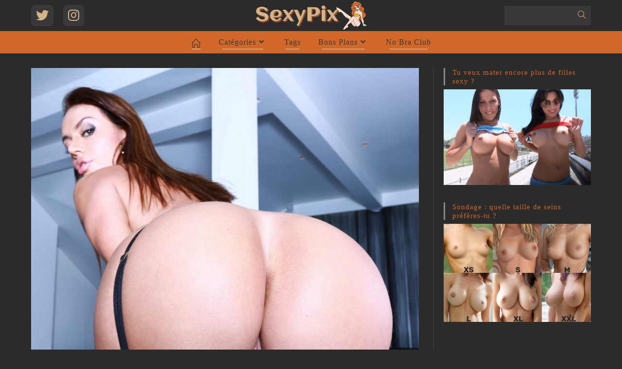

--- FILE ---
content_type: text/html; charset=UTF-8
request_url: https://sexypix.xyz/le-beau-cul-de-franceska-jaimes/beau-cul-de-franceska-jaimes-cambree-8/
body_size: 18907
content:
<!DOCTYPE html>
<html class="html" lang="fr-FR">
<head>
	<meta charset="UTF-8">
	<link rel="profile" href="https://gmpg.org/xfn/11">

	<meta name='robots' content='index, follow, max-image-preview:large, max-snippet:-1, max-video-preview:-1' />
	<style>img:is([sizes="auto" i], [sizes^="auto," i]) { contain-intrinsic-size: 3000px 1500px }</style>
	<meta name="viewport" content="width=device-width, initial-scale=1">
	<!-- This site is optimized with the Yoast SEO plugin v26.1.1 - https://yoast.com/wordpress/plugins/seo/ -->
	<title>Beau-cul-de-Franceska-Jaimes-cambree-8 - Sexypix</title>
	<link rel="canonical" href="https://sexypix.xyz/le-beau-cul-de-franceska-jaimes/beau-cul-de-franceska-jaimes-cambree-8/" />
	<meta name="twitter:card" content="summary_large_image" />
	<meta name="twitter:title" content="Beau-cul-de-Franceska-Jaimes-cambree-8 - Sexypix" />
	<meta name="twitter:description" content="Note&nbsp;: (5)" />
	<meta name="twitter:image" content="https://sexypix.xyz/wp-content/uploads/2020/09/Beau-cul-de-Franceska-Jaimes-cambree-8.jpg" />
	<script type="application/ld+json" class="yoast-schema-graph">{"@context":"https://schema.org","@graph":[{"@type":"WebPage","@id":"https://sexypix.xyz/le-beau-cul-de-franceska-jaimes/beau-cul-de-franceska-jaimes-cambree-8/","url":"https://sexypix.xyz/le-beau-cul-de-franceska-jaimes/beau-cul-de-franceska-jaimes-cambree-8/","name":"Beau-cul-de-Franceska-Jaimes-cambree-8 - Sexypix","isPartOf":{"@id":"https://sexypix.xyz/#website"},"primaryImageOfPage":{"@id":"https://sexypix.xyz/le-beau-cul-de-franceska-jaimes/beau-cul-de-franceska-jaimes-cambree-8/#primaryimage"},"image":{"@id":"https://sexypix.xyz/le-beau-cul-de-franceska-jaimes/beau-cul-de-franceska-jaimes-cambree-8/#primaryimage"},"thumbnailUrl":"https://sexypix.xyz/wp-content/uploads/2020/09/Beau-cul-de-Franceska-Jaimes-cambree-8.jpg","datePublished":"2020-09-06T17:07:50+00:00","breadcrumb":{"@id":"https://sexypix.xyz/le-beau-cul-de-franceska-jaimes/beau-cul-de-franceska-jaimes-cambree-8/#breadcrumb"},"inLanguage":"fr-FR","potentialAction":[{"@type":"ReadAction","target":["https://sexypix.xyz/le-beau-cul-de-franceska-jaimes/beau-cul-de-franceska-jaimes-cambree-8/"]}]},{"@type":"ImageObject","inLanguage":"fr-FR","@id":"https://sexypix.xyz/le-beau-cul-de-franceska-jaimes/beau-cul-de-franceska-jaimes-cambree-8/#primaryimage","url":"https://sexypix.xyz/wp-content/uploads/2020/09/Beau-cul-de-Franceska-Jaimes-cambree-8.jpg","contentUrl":"https://sexypix.xyz/wp-content/uploads/2020/09/Beau-cul-de-Franceska-Jaimes-cambree-8.jpg","width":1800,"height":1800},{"@type":"BreadcrumbList","@id":"https://sexypix.xyz/le-beau-cul-de-franceska-jaimes/beau-cul-de-franceska-jaimes-cambree-8/#breadcrumb","itemListElement":[{"@type":"ListItem","position":1,"name":"Accueil","item":"https://sexypix.xyz/"},{"@type":"ListItem","position":2,"name":"Le beau cul de Franceska Jaimes","item":"https://sexypix.xyz/le-beau-cul-de-franceska-jaimes/"},{"@type":"ListItem","position":3,"name":"Beau-cul-de-Franceska-Jaimes-cambree-8"}]},{"@type":"WebSite","@id":"https://sexypix.xyz/#website","url":"https://sexypix.xyz/","name":"Sexypix","description":"Blog coquin destiné aux amateurs de photos de seins et de culs de belles filles sexy nues.","publisher":{"@id":"https://sexypix.xyz/#organization"},"potentialAction":[{"@type":"SearchAction","target":{"@type":"EntryPoint","urlTemplate":"https://sexypix.xyz/?s={search_term_string}"},"query-input":{"@type":"PropertyValueSpecification","valueRequired":true,"valueName":"search_term_string"}}],"inLanguage":"fr-FR"},{"@type":"Organization","@id":"https://sexypix.xyz/#organization","name":"Sexypix","url":"https://sexypix.xyz/","logo":{"@type":"ImageObject","inLanguage":"fr-FR","@id":"https://sexypix.xyz/#/schema/logo/image/","url":"https://sexypix.xyz/wp-content/uploads/2020/03/Logo_sexypix_be_gr_60x240.png","contentUrl":"https://sexypix.xyz/wp-content/uploads/2020/03/Logo_sexypix_be_gr_60x240.png","width":240,"height":60,"caption":"Sexypix"},"image":{"@id":"https://sexypix.xyz/#/schema/logo/image/"}},false]}</script>
	<!-- / Yoast SEO plugin. -->


<script>
window._wpemojiSettings = {"baseUrl":"https:\/\/s.w.org\/images\/core\/emoji\/16.0.1\/72x72\/","ext":".png","svgUrl":"https:\/\/s.w.org\/images\/core\/emoji\/16.0.1\/svg\/","svgExt":".svg","source":{"concatemoji":"https:\/\/sexypix.xyz\/wp-includes\/js\/wp-emoji-release.min.js?ver=d6663e3d7a5766e03755b30f8f51325c"}};
/*! This file is auto-generated */
!function(s,n){var o,i,e;function c(e){try{var t={supportTests:e,timestamp:(new Date).valueOf()};sessionStorage.setItem(o,JSON.stringify(t))}catch(e){}}function p(e,t,n){e.clearRect(0,0,e.canvas.width,e.canvas.height),e.fillText(t,0,0);var t=new Uint32Array(e.getImageData(0,0,e.canvas.width,e.canvas.height).data),a=(e.clearRect(0,0,e.canvas.width,e.canvas.height),e.fillText(n,0,0),new Uint32Array(e.getImageData(0,0,e.canvas.width,e.canvas.height).data));return t.every(function(e,t){return e===a[t]})}function u(e,t){e.clearRect(0,0,e.canvas.width,e.canvas.height),e.fillText(t,0,0);for(var n=e.getImageData(16,16,1,1),a=0;a<n.data.length;a++)if(0!==n.data[a])return!1;return!0}function f(e,t,n,a){switch(t){case"flag":return n(e,"\ud83c\udff3\ufe0f\u200d\u26a7\ufe0f","\ud83c\udff3\ufe0f\u200b\u26a7\ufe0f")?!1:!n(e,"\ud83c\udde8\ud83c\uddf6","\ud83c\udde8\u200b\ud83c\uddf6")&&!n(e,"\ud83c\udff4\udb40\udc67\udb40\udc62\udb40\udc65\udb40\udc6e\udb40\udc67\udb40\udc7f","\ud83c\udff4\u200b\udb40\udc67\u200b\udb40\udc62\u200b\udb40\udc65\u200b\udb40\udc6e\u200b\udb40\udc67\u200b\udb40\udc7f");case"emoji":return!a(e,"\ud83e\udedf")}return!1}function g(e,t,n,a){var r="undefined"!=typeof WorkerGlobalScope&&self instanceof WorkerGlobalScope?new OffscreenCanvas(300,150):s.createElement("canvas"),o=r.getContext("2d",{willReadFrequently:!0}),i=(o.textBaseline="top",o.font="600 32px Arial",{});return e.forEach(function(e){i[e]=t(o,e,n,a)}),i}function t(e){var t=s.createElement("script");t.src=e,t.defer=!0,s.head.appendChild(t)}"undefined"!=typeof Promise&&(o="wpEmojiSettingsSupports",i=["flag","emoji"],n.supports={everything:!0,everythingExceptFlag:!0},e=new Promise(function(e){s.addEventListener("DOMContentLoaded",e,{once:!0})}),new Promise(function(t){var n=function(){try{var e=JSON.parse(sessionStorage.getItem(o));if("object"==typeof e&&"number"==typeof e.timestamp&&(new Date).valueOf()<e.timestamp+604800&&"object"==typeof e.supportTests)return e.supportTests}catch(e){}return null}();if(!n){if("undefined"!=typeof Worker&&"undefined"!=typeof OffscreenCanvas&&"undefined"!=typeof URL&&URL.createObjectURL&&"undefined"!=typeof Blob)try{var e="postMessage("+g.toString()+"("+[JSON.stringify(i),f.toString(),p.toString(),u.toString()].join(",")+"));",a=new Blob([e],{type:"text/javascript"}),r=new Worker(URL.createObjectURL(a),{name:"wpTestEmojiSupports"});return void(r.onmessage=function(e){c(n=e.data),r.terminate(),t(n)})}catch(e){}c(n=g(i,f,p,u))}t(n)}).then(function(e){for(var t in e)n.supports[t]=e[t],n.supports.everything=n.supports.everything&&n.supports[t],"flag"!==t&&(n.supports.everythingExceptFlag=n.supports.everythingExceptFlag&&n.supports[t]);n.supports.everythingExceptFlag=n.supports.everythingExceptFlag&&!n.supports.flag,n.DOMReady=!1,n.readyCallback=function(){n.DOMReady=!0}}).then(function(){return e}).then(function(){var e;n.supports.everything||(n.readyCallback(),(e=n.source||{}).concatemoji?t(e.concatemoji):e.wpemoji&&e.twemoji&&(t(e.twemoji),t(e.wpemoji)))}))}((window,document),window._wpemojiSettings);
</script>
<style id='wp-emoji-styles-inline-css'>

	img.wp-smiley, img.emoji {
		display: inline !important;
		border: none !important;
		box-shadow: none !important;
		height: 1em !important;
		width: 1em !important;
		margin: 0 0.07em !important;
		vertical-align: -0.1em !important;
		background: none !important;
		padding: 0 !important;
	}
</style>
<link rel='stylesheet' id='wp-block-library-css' href='https://sexypix.xyz/wp-includes/css/dist/block-library/style.min.css?ver=d6663e3d7a5766e03755b30f8f51325c' media='all' />
<style id='wp-block-library-theme-inline-css'>
.wp-block-audio :where(figcaption){color:#555;font-size:13px;text-align:center}.is-dark-theme .wp-block-audio :where(figcaption){color:#ffffffa6}.wp-block-audio{margin:0 0 1em}.wp-block-code{border:1px solid #ccc;border-radius:4px;font-family:Menlo,Consolas,monaco,monospace;padding:.8em 1em}.wp-block-embed :where(figcaption){color:#555;font-size:13px;text-align:center}.is-dark-theme .wp-block-embed :where(figcaption){color:#ffffffa6}.wp-block-embed{margin:0 0 1em}.blocks-gallery-caption{color:#555;font-size:13px;text-align:center}.is-dark-theme .blocks-gallery-caption{color:#ffffffa6}:root :where(.wp-block-image figcaption){color:#555;font-size:13px;text-align:center}.is-dark-theme :root :where(.wp-block-image figcaption){color:#ffffffa6}.wp-block-image{margin:0 0 1em}.wp-block-pullquote{border-bottom:4px solid;border-top:4px solid;color:currentColor;margin-bottom:1.75em}.wp-block-pullquote cite,.wp-block-pullquote footer,.wp-block-pullquote__citation{color:currentColor;font-size:.8125em;font-style:normal;text-transform:uppercase}.wp-block-quote{border-left:.25em solid;margin:0 0 1.75em;padding-left:1em}.wp-block-quote cite,.wp-block-quote footer{color:currentColor;font-size:.8125em;font-style:normal;position:relative}.wp-block-quote:where(.has-text-align-right){border-left:none;border-right:.25em solid;padding-left:0;padding-right:1em}.wp-block-quote:where(.has-text-align-center){border:none;padding-left:0}.wp-block-quote.is-large,.wp-block-quote.is-style-large,.wp-block-quote:where(.is-style-plain){border:none}.wp-block-search .wp-block-search__label{font-weight:700}.wp-block-search__button{border:1px solid #ccc;padding:.375em .625em}:where(.wp-block-group.has-background){padding:1.25em 2.375em}.wp-block-separator.has-css-opacity{opacity:.4}.wp-block-separator{border:none;border-bottom:2px solid;margin-left:auto;margin-right:auto}.wp-block-separator.has-alpha-channel-opacity{opacity:1}.wp-block-separator:not(.is-style-wide):not(.is-style-dots){width:100px}.wp-block-separator.has-background:not(.is-style-dots){border-bottom:none;height:1px}.wp-block-separator.has-background:not(.is-style-wide):not(.is-style-dots){height:2px}.wp-block-table{margin:0 0 1em}.wp-block-table td,.wp-block-table th{word-break:normal}.wp-block-table :where(figcaption){color:#555;font-size:13px;text-align:center}.is-dark-theme .wp-block-table :where(figcaption){color:#ffffffa6}.wp-block-video :where(figcaption){color:#555;font-size:13px;text-align:center}.is-dark-theme .wp-block-video :where(figcaption){color:#ffffffa6}.wp-block-video{margin:0 0 1em}:root :where(.wp-block-template-part.has-background){margin-bottom:0;margin-top:0;padding:1.25em 2.375em}
</style>
<style id='classic-theme-styles-inline-css'>
/*! This file is auto-generated */
.wp-block-button__link{color:#fff;background-color:#32373c;border-radius:9999px;box-shadow:none;text-decoration:none;padding:calc(.667em + 2px) calc(1.333em + 2px);font-size:1.125em}.wp-block-file__button{background:#32373c;color:#fff;text-decoration:none}
</style>
<style id='global-styles-inline-css'>
:root{--wp--preset--aspect-ratio--square: 1;--wp--preset--aspect-ratio--4-3: 4/3;--wp--preset--aspect-ratio--3-4: 3/4;--wp--preset--aspect-ratio--3-2: 3/2;--wp--preset--aspect-ratio--2-3: 2/3;--wp--preset--aspect-ratio--16-9: 16/9;--wp--preset--aspect-ratio--9-16: 9/16;--wp--preset--color--black: #000000;--wp--preset--color--cyan-bluish-gray: #abb8c3;--wp--preset--color--white: #ffffff;--wp--preset--color--pale-pink: #f78da7;--wp--preset--color--vivid-red: #cf2e2e;--wp--preset--color--luminous-vivid-orange: #ff6900;--wp--preset--color--luminous-vivid-amber: #fcb900;--wp--preset--color--light-green-cyan: #7bdcb5;--wp--preset--color--vivid-green-cyan: #00d084;--wp--preset--color--pale-cyan-blue: #8ed1fc;--wp--preset--color--vivid-cyan-blue: #0693e3;--wp--preset--color--vivid-purple: #9b51e0;--wp--preset--gradient--vivid-cyan-blue-to-vivid-purple: linear-gradient(135deg,rgba(6,147,227,1) 0%,rgb(155,81,224) 100%);--wp--preset--gradient--light-green-cyan-to-vivid-green-cyan: linear-gradient(135deg,rgb(122,220,180) 0%,rgb(0,208,130) 100%);--wp--preset--gradient--luminous-vivid-amber-to-luminous-vivid-orange: linear-gradient(135deg,rgba(252,185,0,1) 0%,rgba(255,105,0,1) 100%);--wp--preset--gradient--luminous-vivid-orange-to-vivid-red: linear-gradient(135deg,rgba(255,105,0,1) 0%,rgb(207,46,46) 100%);--wp--preset--gradient--very-light-gray-to-cyan-bluish-gray: linear-gradient(135deg,rgb(238,238,238) 0%,rgb(169,184,195) 100%);--wp--preset--gradient--cool-to-warm-spectrum: linear-gradient(135deg,rgb(74,234,220) 0%,rgb(151,120,209) 20%,rgb(207,42,186) 40%,rgb(238,44,130) 60%,rgb(251,105,98) 80%,rgb(254,248,76) 100%);--wp--preset--gradient--blush-light-purple: linear-gradient(135deg,rgb(255,206,236) 0%,rgb(152,150,240) 100%);--wp--preset--gradient--blush-bordeaux: linear-gradient(135deg,rgb(254,205,165) 0%,rgb(254,45,45) 50%,rgb(107,0,62) 100%);--wp--preset--gradient--luminous-dusk: linear-gradient(135deg,rgb(255,203,112) 0%,rgb(199,81,192) 50%,rgb(65,88,208) 100%);--wp--preset--gradient--pale-ocean: linear-gradient(135deg,rgb(255,245,203) 0%,rgb(182,227,212) 50%,rgb(51,167,181) 100%);--wp--preset--gradient--electric-grass: linear-gradient(135deg,rgb(202,248,128) 0%,rgb(113,206,126) 100%);--wp--preset--gradient--midnight: linear-gradient(135deg,rgb(2,3,129) 0%,rgb(40,116,252) 100%);--wp--preset--font-size--small: 13px;--wp--preset--font-size--medium: 20px;--wp--preset--font-size--large: 36px;--wp--preset--font-size--x-large: 42px;--wp--preset--spacing--20: 0.44rem;--wp--preset--spacing--30: 0.67rem;--wp--preset--spacing--40: 1rem;--wp--preset--spacing--50: 1.5rem;--wp--preset--spacing--60: 2.25rem;--wp--preset--spacing--70: 3.38rem;--wp--preset--spacing--80: 5.06rem;--wp--preset--shadow--natural: 6px 6px 9px rgba(0, 0, 0, 0.2);--wp--preset--shadow--deep: 12px 12px 50px rgba(0, 0, 0, 0.4);--wp--preset--shadow--sharp: 6px 6px 0px rgba(0, 0, 0, 0.2);--wp--preset--shadow--outlined: 6px 6px 0px -3px rgba(255, 255, 255, 1), 6px 6px rgba(0, 0, 0, 1);--wp--preset--shadow--crisp: 6px 6px 0px rgba(0, 0, 0, 1);}:where(.is-layout-flex){gap: 0.5em;}:where(.is-layout-grid){gap: 0.5em;}body .is-layout-flex{display: flex;}.is-layout-flex{flex-wrap: wrap;align-items: center;}.is-layout-flex > :is(*, div){margin: 0;}body .is-layout-grid{display: grid;}.is-layout-grid > :is(*, div){margin: 0;}:where(.wp-block-columns.is-layout-flex){gap: 2em;}:where(.wp-block-columns.is-layout-grid){gap: 2em;}:where(.wp-block-post-template.is-layout-flex){gap: 1.25em;}:where(.wp-block-post-template.is-layout-grid){gap: 1.25em;}.has-black-color{color: var(--wp--preset--color--black) !important;}.has-cyan-bluish-gray-color{color: var(--wp--preset--color--cyan-bluish-gray) !important;}.has-white-color{color: var(--wp--preset--color--white) !important;}.has-pale-pink-color{color: var(--wp--preset--color--pale-pink) !important;}.has-vivid-red-color{color: var(--wp--preset--color--vivid-red) !important;}.has-luminous-vivid-orange-color{color: var(--wp--preset--color--luminous-vivid-orange) !important;}.has-luminous-vivid-amber-color{color: var(--wp--preset--color--luminous-vivid-amber) !important;}.has-light-green-cyan-color{color: var(--wp--preset--color--light-green-cyan) !important;}.has-vivid-green-cyan-color{color: var(--wp--preset--color--vivid-green-cyan) !important;}.has-pale-cyan-blue-color{color: var(--wp--preset--color--pale-cyan-blue) !important;}.has-vivid-cyan-blue-color{color: var(--wp--preset--color--vivid-cyan-blue) !important;}.has-vivid-purple-color{color: var(--wp--preset--color--vivid-purple) !important;}.has-black-background-color{background-color: var(--wp--preset--color--black) !important;}.has-cyan-bluish-gray-background-color{background-color: var(--wp--preset--color--cyan-bluish-gray) !important;}.has-white-background-color{background-color: var(--wp--preset--color--white) !important;}.has-pale-pink-background-color{background-color: var(--wp--preset--color--pale-pink) !important;}.has-vivid-red-background-color{background-color: var(--wp--preset--color--vivid-red) !important;}.has-luminous-vivid-orange-background-color{background-color: var(--wp--preset--color--luminous-vivid-orange) !important;}.has-luminous-vivid-amber-background-color{background-color: var(--wp--preset--color--luminous-vivid-amber) !important;}.has-light-green-cyan-background-color{background-color: var(--wp--preset--color--light-green-cyan) !important;}.has-vivid-green-cyan-background-color{background-color: var(--wp--preset--color--vivid-green-cyan) !important;}.has-pale-cyan-blue-background-color{background-color: var(--wp--preset--color--pale-cyan-blue) !important;}.has-vivid-cyan-blue-background-color{background-color: var(--wp--preset--color--vivid-cyan-blue) !important;}.has-vivid-purple-background-color{background-color: var(--wp--preset--color--vivid-purple) !important;}.has-black-border-color{border-color: var(--wp--preset--color--black) !important;}.has-cyan-bluish-gray-border-color{border-color: var(--wp--preset--color--cyan-bluish-gray) !important;}.has-white-border-color{border-color: var(--wp--preset--color--white) !important;}.has-pale-pink-border-color{border-color: var(--wp--preset--color--pale-pink) !important;}.has-vivid-red-border-color{border-color: var(--wp--preset--color--vivid-red) !important;}.has-luminous-vivid-orange-border-color{border-color: var(--wp--preset--color--luminous-vivid-orange) !important;}.has-luminous-vivid-amber-border-color{border-color: var(--wp--preset--color--luminous-vivid-amber) !important;}.has-light-green-cyan-border-color{border-color: var(--wp--preset--color--light-green-cyan) !important;}.has-vivid-green-cyan-border-color{border-color: var(--wp--preset--color--vivid-green-cyan) !important;}.has-pale-cyan-blue-border-color{border-color: var(--wp--preset--color--pale-cyan-blue) !important;}.has-vivid-cyan-blue-border-color{border-color: var(--wp--preset--color--vivid-cyan-blue) !important;}.has-vivid-purple-border-color{border-color: var(--wp--preset--color--vivid-purple) !important;}.has-vivid-cyan-blue-to-vivid-purple-gradient-background{background: var(--wp--preset--gradient--vivid-cyan-blue-to-vivid-purple) !important;}.has-light-green-cyan-to-vivid-green-cyan-gradient-background{background: var(--wp--preset--gradient--light-green-cyan-to-vivid-green-cyan) !important;}.has-luminous-vivid-amber-to-luminous-vivid-orange-gradient-background{background: var(--wp--preset--gradient--luminous-vivid-amber-to-luminous-vivid-orange) !important;}.has-luminous-vivid-orange-to-vivid-red-gradient-background{background: var(--wp--preset--gradient--luminous-vivid-orange-to-vivid-red) !important;}.has-very-light-gray-to-cyan-bluish-gray-gradient-background{background: var(--wp--preset--gradient--very-light-gray-to-cyan-bluish-gray) !important;}.has-cool-to-warm-spectrum-gradient-background{background: var(--wp--preset--gradient--cool-to-warm-spectrum) !important;}.has-blush-light-purple-gradient-background{background: var(--wp--preset--gradient--blush-light-purple) !important;}.has-blush-bordeaux-gradient-background{background: var(--wp--preset--gradient--blush-bordeaux) !important;}.has-luminous-dusk-gradient-background{background: var(--wp--preset--gradient--luminous-dusk) !important;}.has-pale-ocean-gradient-background{background: var(--wp--preset--gradient--pale-ocean) !important;}.has-electric-grass-gradient-background{background: var(--wp--preset--gradient--electric-grass) !important;}.has-midnight-gradient-background{background: var(--wp--preset--gradient--midnight) !important;}.has-small-font-size{font-size: var(--wp--preset--font-size--small) !important;}.has-medium-font-size{font-size: var(--wp--preset--font-size--medium) !important;}.has-large-font-size{font-size: var(--wp--preset--font-size--large) !important;}.has-x-large-font-size{font-size: var(--wp--preset--font-size--x-large) !important;}
:where(.wp-block-post-template.is-layout-flex){gap: 1.25em;}:where(.wp-block-post-template.is-layout-grid){gap: 1.25em;}
:where(.wp-block-columns.is-layout-flex){gap: 2em;}:where(.wp-block-columns.is-layout-grid){gap: 2em;}
:root :where(.wp-block-pullquote){font-size: 1.5em;line-height: 1.6;}
</style>
<style id='age-gate-custom-inline-css'>
:root{--ag-background-color: rgba(229,229,229,1);--ag-background-image-position: center center;--ag-background-image-opacity: 1;--ag-form-background: rgba(43,43,43,1);--ag-text-color: #b2b2b2;--ag-blur: 5px;}
</style>
<link rel='stylesheet' id='age-gate-css' href='https://sexypix.xyz/wp-content/plugins/age-gate/dist/main.css?ver=3.7.1' media='all' />
<style id='age-gate-options-inline-css'>
:root{--ag-background-color: rgba(229,229,229,1);--ag-background-image-position: center center;--ag-background-image-opacity: 1;--ag-form-background: rgba(43,43,43,1);--ag-text-color: #b2b2b2;--ag-blur: 5px;}
</style>
<link rel='stylesheet' id='poll-maker-ays-css' href='https://sexypix.xyz/wp-content/plugins/poll-maker/public/css/poll-maker-ays-public.css?ver=6.0.5' media='all' />
<link rel='stylesheet' id='stcr-font-awesome-css' href='https://sexypix.xyz/wp-content/plugins/subscribe-to-comments-reloaded/includes/css/font-awesome.min.css?ver=d6663e3d7a5766e03755b30f8f51325c' media='all' />
<link rel='stylesheet' id='stcr-style-css' href='https://sexypix.xyz/wp-content/plugins/subscribe-to-comments-reloaded/includes/css/stcr-style.css?ver=d6663e3d7a5766e03755b30f8f51325c' media='all' />
<link rel='stylesheet' id='font-awesome-css' href='https://sexypix.xyz/wp-content/themes/oceanwp/assets/fonts/fontawesome/css/all.min.css?ver=5.15.1' media='all' />
<link rel='stylesheet' id='simple-line-icons-css' href='https://sexypix.xyz/wp-content/themes/oceanwp/assets/css/third/simple-line-icons.min.css?ver=2.4.0' media='all' />
<link rel='stylesheet' id='oceanwp-style-css' href='https://sexypix.xyz/wp-content/themes/oceanwp/assets/css/style.min.css?ver=3.3.0' media='all' />
<style id='oceanwp-style-inline-css'>
div.wpforms-container-full .wpforms-form input[type=submit]:hover,
			div.wpforms-container-full .wpforms-form input[type=submit]:focus,
			div.wpforms-container-full .wpforms-form input[type=submit]:active,
			div.wpforms-container-full .wpforms-form button[type=submit]:hover,
			div.wpforms-container-full .wpforms-form button[type=submit]:focus,
			div.wpforms-container-full .wpforms-form button[type=submit]:active,
			div.wpforms-container-full .wpforms-form .wpforms-page-button:hover,
			div.wpforms-container-full .wpforms-form .wpforms-page-button:active,
			div.wpforms-container-full .wpforms-form .wpforms-page-button:focus {
				border: none;
			}
</style>
<link rel='stylesheet' id='oceanwp-hamburgers-css' href='https://sexypix.xyz/wp-content/themes/oceanwp/assets/css/third/hamburgers/hamburgers.min.css?ver=3.3.0' media='all' />
<link rel='stylesheet' id='oceanwp-3dx-css' href='https://sexypix.xyz/wp-content/themes/oceanwp/assets/css/third/hamburgers/types/3dx.css?ver=3.3.0' media='all' />
<link rel='stylesheet' id='oe-widgets-style-css' href='https://sexypix.xyz/wp-content/plugins/ocean-extra/assets/css/widgets.css?ver=d6663e3d7a5766e03755b30f8f51325c' media='all' />
<link rel='stylesheet' id='yasrcss-css' href='https://sexypix.xyz/wp-content/plugins/yet-another-stars-rating/includes/css/yasr.css?ver=3.4.15' media='all' />
<style id='yasrcss-inline-css'>

            .yasr-star-rating {
                background-image: url('https://sexypix.xyz/wp-content/plugins/yet-another-stars-rating/includes/img/star_oxy_0.svg');
            }
            .yasr-star-rating .yasr-star-value {
                background: url('https://sexypix.xyz/wp-content/plugins/yet-another-stars-rating/includes/img/star_oxy_1.svg') ;
            }
.yasr-rater-stars.yasr-star-rating {
	Display: none
}

            .yasr-star-rating {
                background-image: url('https://sexypix.xyz/wp-content/plugins/yet-another-stars-rating/includes/img/star_oxy_0.svg');
            }
            .yasr-star-rating .yasr-star-value {
                background: url('https://sexypix.xyz/wp-content/plugins/yet-another-stars-rating/includes/img/star_oxy_1.svg') ;
            }
.yasr-rater-stars.yasr-star-rating {
	Display: none
}

            .yasr-star-rating {
                background-image: url('https://sexypix.xyz/wp-content/plugins/yet-another-stars-rating/includes/img/star_oxy_0.svg');
            }
            .yasr-star-rating .yasr-star-value {
                background: url('https://sexypix.xyz/wp-content/plugins/yet-another-stars-rating/includes/img/star_oxy_1.svg') ;
            }
.yasr-rater-stars.yasr-star-rating {
	Display: none
}

            .yasr-star-rating {
                background-image: url('https://sexypix.xyz/wp-content/plugins/yet-another-stars-rating/includes/img/star_oxy_0.svg');
            }
            .yasr-star-rating .yasr-star-value {
                background: url('https://sexypix.xyz/wp-content/plugins/yet-another-stars-rating/includes/img/star_oxy_1.svg') ;
            }
.yasr-rater-stars.yasr-star-rating {
	Display: none
}
</style>
<script src="https://sexypix.xyz/wp-includes/js/jquery/jquery.min.js?ver=3.7.1" id="jquery-core-js"></script>
<script src="https://sexypix.xyz/wp-includes/js/jquery/jquery-migrate.min.js?ver=3.4.1" id="jquery-migrate-js"></script>
<link rel="https://api.w.org/" href="https://sexypix.xyz/wp-json/" /><link rel="alternate" title="JSON" type="application/json" href="https://sexypix.xyz/wp-json/wp/v2/media/8306" /><link rel="EditURI" type="application/rsd+xml" title="RSD" href="https://sexypix.xyz/xmlrpc.php?rsd" />

<link rel='shortlink' href='https://sexypix.xyz/?p=8306' />
<link rel="alternate" title="oEmbed (JSON)" type="application/json+oembed" href="https://sexypix.xyz/wp-json/oembed/1.0/embed?url=https%3A%2F%2Fsexypix.xyz%2Fle-beau-cul-de-franceska-jaimes%2Fbeau-cul-de-franceska-jaimes-cambree-8%2F" />
<link rel="alternate" title="oEmbed (XML)" type="text/xml+oembed" href="https://sexypix.xyz/wp-json/oembed/1.0/embed?url=https%3A%2F%2Fsexypix.xyz%2Fle-beau-cul-de-franceska-jaimes%2Fbeau-cul-de-franceska-jaimes-cambree-8%2F&#038;format=xml" />

		<!-- GA Google Analytics @ https://m0n.co/ga -->
		<script>
			(function(i,s,o,g,r,a,m){i['GoogleAnalyticsObject']=r;i[r]=i[r]||function(){
			(i[r].q=i[r].q||[]).push(arguments)},i[r].l=1*new Date();a=s.createElement(o),
			m=s.getElementsByTagName(o)[0];a.async=1;a.src=g;m.parentNode.insertBefore(a,m)
			})(window,document,'script','https://www.google-analytics.com/analytics.js','ga');
			ga('create', 'UA-160766305-1', 'auto');
			ga('send', 'pageview');
		</script>

	<link rel="apple-touch-icon" sizes="180x180" href="/wp-content/uploads/fbrfg/apple-touch-icon.png">
<link rel="icon" type="image/png" sizes="32x32" href="/wp-content/uploads/fbrfg/favicon-32x32.png">
<link rel="icon" type="image/png" sizes="16x16" href="/wp-content/uploads/fbrfg/favicon-16x16.png">
<link rel="manifest" href="/wp-content/uploads/fbrfg/site.webmanifest">
<link rel="shortcut icon" href="/wp-content/uploads/fbrfg/favicon.ico">
<meta name="msapplication-TileColor" content="#da532c">
<meta name="msapplication-config" content="/wp-content/uploads/fbrfg/browserconfig.xml">
<meta name="theme-color" content="#ffffff"><meta name="generator" content="Elementor 3.32.4; features: additional_custom_breakpoints; settings: css_print_method-external, google_font-enabled, font_display-auto">

<!-- Dynamic Widgets by QURL loaded - http://www.dynamic-widgets.com //-->
			<style>
				.e-con.e-parent:nth-of-type(n+4):not(.e-lazyloaded):not(.e-no-lazyload),
				.e-con.e-parent:nth-of-type(n+4):not(.e-lazyloaded):not(.e-no-lazyload) * {
					background-image: none !important;
				}
				@media screen and (max-height: 1024px) {
					.e-con.e-parent:nth-of-type(n+3):not(.e-lazyloaded):not(.e-no-lazyload),
					.e-con.e-parent:nth-of-type(n+3):not(.e-lazyloaded):not(.e-no-lazyload) * {
						background-image: none !important;
					}
				}
				@media screen and (max-height: 640px) {
					.e-con.e-parent:nth-of-type(n+2):not(.e-lazyloaded):not(.e-no-lazyload),
					.e-con.e-parent:nth-of-type(n+2):not(.e-lazyloaded):not(.e-no-lazyload) * {
						background-image: none !important;
					}
				}
			</style>
					<style id="wp-custom-css">
			.oceanwp-widget-recent-posts-li,.widget_categories li,.widget_recent_entries li,.widget_archive li,.widget_recent_comments li,.widget-recent-posts-icons li,.site-footer .widget_nav_menu li{padding:5px 0;border-bottom:1px solid #595959}.oceanwp-widget-recent-posts-li:first-child,.widget_categories li:first-child,.widget_recent_entries li:first-child,.widget_archive li:first-child,.widget_recent_comments li:first-child,.widget-recent-posts-icons li:first-child,.site-footer .widget_nav_menu li:first-child{border-top:1px solid #595959}.search-results article .search-entry-title{font-size:20px}.single .post-tags{font-size:14px;font-weight:600;text-transform:none}.navigation .megamenu >li >a.menu-link{font-size:16px;font-weight:500;font-family:rubik}.blog-entry-comments{display:none}.tagcloud a{border-radius:6px}.wp-block-button__link{background-color:#383838;color:#d6b289;font-weight:700;border-radius:12px}#sidr{color:#d16729}#site-navigation-wrap .dropdown-menu >li >a,.oceanwp-mobile-menu-icon a,#searchform-header-replace-close{background:#d16729}ul.meta li a{color:#d6b289}ul.meta{font-size:14px}.blog-entry.thumbnail-entry .blog-entry-category{line-height:3;margin-bottom:10px}.tax-desc{display:none}.blog-entry.grid-entry .blog-entry-inner{padding:0 24px 4px;border-radius:10px 10px 2px 2px}#footer-widgets a{font-size:14px}.thumbnail-caption{display:none}		</style>
		<!-- OceanWP CSS -->
<style type="text/css">
/* General CSS */a:hover,a.light:hover,.theme-heading .text::before,.theme-heading .text::after,#top-bar-content >a:hover,#top-bar-social li.oceanwp-email a:hover,#site-navigation-wrap .dropdown-menu >li >a:hover,#site-header.medium-header #medium-searchform button:hover,.oceanwp-mobile-menu-icon a:hover,.blog-entry.post .blog-entry-header .entry-title a:hover,.blog-entry.post .blog-entry-readmore a:hover,.blog-entry.thumbnail-entry .blog-entry-category a,ul.meta li a:hover,.dropcap,.single nav.post-navigation .nav-links .title,body .related-post-title a:hover,body #wp-calendar caption,body .contact-info-widget.default i,body .contact-info-widget.big-icons i,body .custom-links-widget .oceanwp-custom-links li a:hover,body .custom-links-widget .oceanwp-custom-links li a:hover:before,body .posts-thumbnails-widget li a:hover,body .social-widget li.oceanwp-email a:hover,.comment-author .comment-meta .comment-reply-link,#respond #cancel-comment-reply-link:hover,#footer-widgets .footer-box a:hover,#footer-bottom a:hover,#footer-bottom #footer-bottom-menu a:hover,.sidr a:hover,.sidr-class-dropdown-toggle:hover,.sidr-class-menu-item-has-children.active >a,.sidr-class-menu-item-has-children.active >a >.sidr-class-dropdown-toggle,input[type=checkbox]:checked:before{color:#bababa}.single nav.post-navigation .nav-links .title .owp-icon use,.blog-entry.post .blog-entry-readmore a:hover .owp-icon use,body .contact-info-widget.default .owp-icon use,body .contact-info-widget.big-icons .owp-icon use{stroke:#bababa}input[type="button"],input[type="reset"],input[type="submit"],button[type="submit"],.button,#site-navigation-wrap .dropdown-menu >li.btn >a >span,.thumbnail:hover i,.post-quote-content,.omw-modal .omw-close-modal,body .contact-info-widget.big-icons li:hover i,body div.wpforms-container-full .wpforms-form input[type=submit],body div.wpforms-container-full .wpforms-form button[type=submit],body div.wpforms-container-full .wpforms-form .wpforms-page-button{background-color:#bababa}.thumbnail:hover .link-post-svg-icon{background-color:#bababa}body .contact-info-widget.big-icons li:hover .owp-icon{background-color:#bababa}.widget-title{border-color:#bababa}blockquote{border-color:#bababa}#searchform-dropdown{border-color:#bababa}.dropdown-menu .sub-menu{border-color:#bababa}.blog-entry.large-entry .blog-entry-readmore a:hover{border-color:#bababa}.oceanwp-newsletter-form-wrap input[type="email"]:focus{border-color:#bababa}.social-widget li.oceanwp-email a:hover{border-color:#bababa}#respond #cancel-comment-reply-link:hover{border-color:#bababa}body .contact-info-widget.big-icons li:hover i{border-color:#bababa}#footer-widgets .oceanwp-newsletter-form-wrap input[type="email"]:focus{border-color:#bababa}blockquote,.wp-block-quote{border-left-color:#bababa}body .contact-info-widget.big-icons li:hover .owp-icon{border-color:#bababa}input[type="button"]:hover,input[type="reset"]:hover,input[type="submit"]:hover,button[type="submit"]:hover,input[type="button"]:focus,input[type="reset"]:focus,input[type="submit"]:focus,button[type="submit"]:focus,.button:hover,.button:focus,#site-navigation-wrap .dropdown-menu >li.btn >a:hover >span,.post-quote-author,.omw-modal .omw-close-modal:hover,body div.wpforms-container-full .wpforms-form input[type=submit]:hover,body div.wpforms-container-full .wpforms-form button[type=submit]:hover,body div.wpforms-container-full .wpforms-form .wpforms-page-button:hover{background-color:#d69540}table th,table td,hr,.content-area,body.content-left-sidebar #content-wrap .content-area,.content-left-sidebar .content-area,#top-bar-wrap,#site-header,#site-header.top-header #search-toggle,.dropdown-menu ul li,.centered-minimal-page-header,.blog-entry.post,.blog-entry.grid-entry .blog-entry-inner,.blog-entry.thumbnail-entry .blog-entry-bottom,.single-post .entry-title,.single .entry-share-wrap .entry-share,.single .entry-share,.single .entry-share ul li a,.single nav.post-navigation,.single nav.post-navigation .nav-links .nav-previous,#author-bio,#author-bio .author-bio-avatar,#author-bio .author-bio-social li a,#related-posts,#comments,.comment-body,#respond #cancel-comment-reply-link,#blog-entries .type-page,.page-numbers a,.page-numbers span:not(.elementor-screen-only),.page-links span,body #wp-calendar caption,body #wp-calendar th,body #wp-calendar tbody,body .contact-info-widget.default i,body .contact-info-widget.big-icons i,body .posts-thumbnails-widget li,body .tagcloud a{border-color:#404040}body .contact-info-widget.big-icons .owp-icon,body .contact-info-widget.default .owp-icon{border-color:#404040}body,.has-parallax-footer:not(.separate-layout) #main{background-color:#2b2b2b}a{color:#d8a988}a .owp-icon use{stroke:#d8a988}a:hover{color:#85a2bf}a:hover .owp-icon use{stroke:#85a2bf}.boxed-layout{background-color:#a3a3a3}.boxed-layout #wrap,.separate-layout .content-area,.separate-layout .widget-area .sidebar-box,body.separate-blog.separate-layout #blog-entries >*,body.separate-blog.separate-layout .oceanwp-pagination,body.separate-blog.separate-layout .blog-entry.grid-entry .blog-entry-inner,.has-parallax-footer:not(.separate-layout) #main{background-color:#1c1c1c}#main #content-wrap,.separate-layout #main #content-wrap{padding-top:30px;padding-bottom:20px}.page-header .page-header-title,.page-header.background-image-page-header .page-header-title{color:#ffffff}.site-breadcrumbs a,.background-image-page-header .site-breadcrumbs a{color:#e2e2e2}.site-breadcrumbs a .owp-icon use,.background-image-page-header .site-breadcrumbs a .owp-icon use{stroke:#e2e2e2}#scroll-top{width:42px;height:42px;line-height:42px}#scroll-top{font-size:20px}#scroll-top .owp-icon{width:20px;height:20px}#scroll-top{border-radius:6px}#scroll-top{background-color:#383838}#scroll-top:hover{background-color:#595959}#scroll-top{color:#d8a988}#scroll-top .owp-icon use{stroke:#d8a988}#scroll-top:hover{color:#13aff0}#scroll-top:hover .owp-icon use{stroke:#d8a988}.page-numbers a,.page-numbers span:not(.elementor-screen-only),.page-links span{background-color:#383838}.page-numbers a:hover,.page-links a:hover span,.page-numbers.current,.page-numbers.current:hover{background-color:#595959}.page-numbers a,.page-numbers span:not(.elementor-screen-only),.page-links span{color:#d8a988}.page-numbers a .owp-icon use{stroke:#d8a988}.page-numbers a:hover,.page-links a:hover span,.page-numbers.current,.page-numbers.current:hover{color:#13aff0}.page-numbers a:hover .owp-icon use{stroke:#13aff0}.page-numbers a,.page-numbers span:not(.elementor-screen-only),.page-links span{border-color:#383838}.page-numbers a:hover,.page-links a:hover span,.page-numbers.current,.page-numbers.current:hover{border-color:#595959}label,body div.wpforms-container-full .wpforms-form .wpforms-field-label{color:#c6c6c6}form input[type="text"],form input[type="password"],form input[type="email"],form input[type="url"],form input[type="date"],form input[type="month"],form input[type="time"],form input[type="datetime"],form input[type="datetime-local"],form input[type="week"],form input[type="number"],form input[type="search"],form input[type="tel"],form input[type="color"],form select,form textarea{font-size:16px}body div.wpforms-container-full .wpforms-form input[type=date],body div.wpforms-container-full .wpforms-form input[type=datetime],body div.wpforms-container-full .wpforms-form input[type=datetime-local],body div.wpforms-container-full .wpforms-form input[type=email],body div.wpforms-container-full .wpforms-form input[type=month],body div.wpforms-container-full .wpforms-form input[type=number],body div.wpforms-container-full .wpforms-form input[type=password],body div.wpforms-container-full .wpforms-form input[type=range],body div.wpforms-container-full .wpforms-form input[type=search],body div.wpforms-container-full .wpforms-form input[type=tel],body div.wpforms-container-full .wpforms-form input[type=text],body div.wpforms-container-full .wpforms-form input[type=time],body div.wpforms-container-full .wpforms-form input[type=url],body div.wpforms-container-full .wpforms-form input[type=week],body div.wpforms-container-full .wpforms-form select,body div.wpforms-container-full .wpforms-form textarea{font-size:16px}form input[type="text"],form input[type="password"],form input[type="email"],form input[type="url"],form input[type="date"],form input[type="month"],form input[type="time"],form input[type="datetime"],form input[type="datetime-local"],form input[type="week"],form input[type="number"],form input[type="search"],form input[type="tel"],form input[type="color"],form select,form textarea,.woocommerce .woocommerce-checkout .select2-container--default .select2-selection--single{border-radius:10px}body div.wpforms-container-full .wpforms-form input[type=date],body div.wpforms-container-full .wpforms-form input[type=datetime],body div.wpforms-container-full .wpforms-form input[type=datetime-local],body div.wpforms-container-full .wpforms-form input[type=email],body div.wpforms-container-full .wpforms-form input[type=month],body div.wpforms-container-full .wpforms-form input[type=number],body div.wpforms-container-full .wpforms-form input[type=password],body div.wpforms-container-full .wpforms-form input[type=range],body div.wpforms-container-full .wpforms-form input[type=search],body div.wpforms-container-full .wpforms-form input[type=tel],body div.wpforms-container-full .wpforms-form input[type=text],body div.wpforms-container-full .wpforms-form input[type=time],body div.wpforms-container-full .wpforms-form input[type=url],body div.wpforms-container-full .wpforms-form input[type=week],body div.wpforms-container-full .wpforms-form select,body div.wpforms-container-full .wpforms-form textarea{border-radius:10px}form input[type="text"],form input[type="password"],form input[type="email"],form input[type="url"],form input[type="date"],form input[type="month"],form input[type="time"],form input[type="datetime"],form input[type="datetime-local"],form input[type="week"],form input[type="number"],form input[type="search"],form input[type="tel"],form input[type="color"],form select,form textarea,.select2-container .select2-choice,.woocommerce .woocommerce-checkout .select2-container--default .select2-selection--single{border-color:#595959}body div.wpforms-container-full .wpforms-form input[type=date],body div.wpforms-container-full .wpforms-form input[type=datetime],body div.wpforms-container-full .wpforms-form input[type=datetime-local],body div.wpforms-container-full .wpforms-form input[type=email],body div.wpforms-container-full .wpforms-form input[type=month],body div.wpforms-container-full .wpforms-form input[type=number],body div.wpforms-container-full .wpforms-form input[type=password],body div.wpforms-container-full .wpforms-form input[type=range],body div.wpforms-container-full .wpforms-form input[type=search],body div.wpforms-container-full .wpforms-form input[type=tel],body div.wpforms-container-full .wpforms-form input[type=text],body div.wpforms-container-full .wpforms-form input[type=time],body div.wpforms-container-full .wpforms-form input[type=url],body div.wpforms-container-full .wpforms-form input[type=week],body div.wpforms-container-full .wpforms-form select,body div.wpforms-container-full .wpforms-form textarea{border-color:#595959}form input[type="text"]:focus,form input[type="password"]:focus,form input[type="email"]:focus,form input[type="tel"]:focus,form input[type="url"]:focus,form input[type="search"]:focus,form textarea:focus,.select2-drop-active,.select2-dropdown-open.select2-drop-above .select2-choice,.select2-dropdown-open.select2-drop-above .select2-choices,.select2-drop.select2-drop-above.select2-drop-active,.select2-container-active .select2-choice,.select2-container-active .select2-choices{border-color:#5e5e5e}body div.wpforms-container-full .wpforms-form input:focus,body div.wpforms-container-full .wpforms-form textarea:focus,body div.wpforms-container-full .wpforms-form select:focus{border-color:#5e5e5e}form input[type="text"],form input[type="password"],form input[type="email"],form input[type="url"],form input[type="date"],form input[type="month"],form input[type="time"],form input[type="datetime"],form input[type="datetime-local"],form input[type="week"],form input[type="number"],form input[type="search"],form input[type="tel"],form input[type="color"],form select,form textarea,.woocommerce .woocommerce-checkout .select2-container--default .select2-selection--single{background-color:#333333}body div.wpforms-container-full .wpforms-form input[type=date],body div.wpforms-container-full .wpforms-form input[type=datetime],body div.wpforms-container-full .wpforms-form input[type=datetime-local],body div.wpforms-container-full .wpforms-form input[type=email],body div.wpforms-container-full .wpforms-form input[type=month],body div.wpforms-container-full .wpforms-form input[type=number],body div.wpforms-container-full .wpforms-form input[type=password],body div.wpforms-container-full .wpforms-form input[type=range],body div.wpforms-container-full .wpforms-form input[type=search],body div.wpforms-container-full .wpforms-form input[type=tel],body div.wpforms-container-full .wpforms-form input[type=text],body div.wpforms-container-full .wpforms-form input[type=time],body div.wpforms-container-full .wpforms-form input[type=url],body div.wpforms-container-full .wpforms-form input[type=week],body div.wpforms-container-full .wpforms-form select,body div.wpforms-container-full .wpforms-form textarea{background-color:#333333}form input[type="text"],form input[type="password"],form input[type="email"],form input[type="url"],form input[type="date"],form input[type="month"],form input[type="time"],form input[type="datetime"],form input[type="datetime-local"],form input[type="week"],form input[type="number"],form input[type="search"],form input[type="tel"],form input[type="color"],form select,form textarea{color:#c6c6c6}body div.wpforms-container-full .wpforms-form input[type=date],body div.wpforms-container-full .wpforms-form input[type=datetime],body div.wpforms-container-full .wpforms-form input[type=datetime-local],body div.wpforms-container-full .wpforms-form input[type=email],body div.wpforms-container-full .wpforms-form input[type=month],body div.wpforms-container-full .wpforms-form input[type=number],body div.wpforms-container-full .wpforms-form input[type=password],body div.wpforms-container-full .wpforms-form input[type=range],body div.wpforms-container-full .wpforms-form input[type=search],body div.wpforms-container-full .wpforms-form input[type=tel],body div.wpforms-container-full .wpforms-form input[type=text],body div.wpforms-container-full .wpforms-form input[type=time],body div.wpforms-container-full .wpforms-form input[type=url],body div.wpforms-container-full .wpforms-form input[type=week],body div.wpforms-container-full .wpforms-form select,body div.wpforms-container-full .wpforms-form textarea{color:#c6c6c6}.theme-button,input[type="submit"],button[type="submit"],button,.button,body div.wpforms-container-full .wpforms-form input[type=submit],body div.wpforms-container-full .wpforms-form button[type=submit],body div.wpforms-container-full .wpforms-form .wpforms-page-button{border-radius:12px}body .theme-button,body input[type="submit"],body button[type="submit"],body button,body .button,body div.wpforms-container-full .wpforms-form input[type=submit],body div.wpforms-container-full .wpforms-form button[type=submit],body div.wpforms-container-full .wpforms-form .wpforms-page-button{background-color:#383838}body .theme-button:hover,body input[type="submit"]:hover,body button[type="submit"]:hover,body button:hover,body .button:hover,body div.wpforms-container-full .wpforms-form input[type=submit]:hover,body div.wpforms-container-full .wpforms-form input[type=submit]:active,body div.wpforms-container-full .wpforms-form button[type=submit]:hover,body div.wpforms-container-full .wpforms-form button[type=submit]:active,body div.wpforms-container-full .wpforms-form .wpforms-page-button:hover,body div.wpforms-container-full .wpforms-form .wpforms-page-button:active{background-color:#595959}body .theme-button,body input[type="submit"],body button[type="submit"],body button,body .button,body div.wpforms-container-full .wpforms-form input[type=submit],body div.wpforms-container-full .wpforms-form button[type=submit],body div.wpforms-container-full .wpforms-form .wpforms-page-button{color:#d8a988}body .theme-button:hover,body input[type="submit"]:hover,body button[type="submit"]:hover,body button:hover,body .button:hover,body div.wpforms-container-full .wpforms-form input[type=submit]:hover,body div.wpforms-container-full .wpforms-form input[type=submit]:active,body div.wpforms-container-full .wpforms-form button[type=submit]:hover,body div.wpforms-container-full .wpforms-form button[type=submit]:active,body div.wpforms-container-full .wpforms-form .wpforms-page-button:hover,body div.wpforms-container-full .wpforms-form .wpforms-page-button:active{color:#13aff0}/* Blog CSS */.blog-entry.thumbnail-entry .blog-entry-category a{color:#d8a988}.blog-entry.thumbnail-entry .blog-entry-category a:hover{color:#13aff0}.blog-entry.thumbnail-entry .blog-entry-comments,.blog-entry.thumbnail-entry .blog-entry-comments a{color:#d8a988}.blog-entry.thumbnail-entry .blog-entry-date{color:#b2b2b2}/* Header CSS */#site-header{border-color:#d16729}#site-header.medium-header .top-header-wrap,.is-sticky #site-header.medium-header.is-transparent .top-header-wrap,#searchform-header-replace{background-color:#2b2b2b}#site-header.medium-header .top-header-wrap{padding:2px 0 2px 0}.is-sticky #site-header.medium-header .top-header-wrap{padding:10px 0 10px 0}#site-header.medium-header #site-navigation-wrap .dropdown-menu >li >a,#site-header.medium-header .oceanwp-mobile-menu-icon a{line-height:46px}#site-header.medium-header #site-navigation-wrap .dropdown-menu >li >a{padding:0 18px 0 18px}#site-header.medium-header #site-navigation-wrap,#site-header.medium-header .oceanwp-mobile-menu-icon,.is-sticky #site-header.medium-header.is-transparent #site-navigation-wrap,.is-sticky #site-header.medium-header.is-transparent .oceanwp-mobile-menu-icon,#site-header.medium-header.is-transparent .is-sticky #site-navigation-wrap,#site-header.medium-header.is-transparent .is-sticky .oceanwp-mobile-menu-icon{background-color:#d16729}#site-header.medium-header #medium-searchform .search-bg{background-color:#383838}#site-header.medium-header #medium-searchform button{color:#d6b289}#site-header.has-header-media .overlay-header-media{background-color:#b2b2b2}@media (max-width:768px){#site-logo #site-logo-inner a img,#site-header.center-header #site-navigation-wrap .middle-site-logo a img{max-width:480px}}@media (max-width:480px){#site-logo #site-logo-inner a img,#site-header.center-header #site-navigation-wrap .middle-site-logo a img{max-width:200px}}@media (max-width:768px){#site-header #site-logo #site-logo-inner a img,#site-header.center-header #site-navigation-wrap .middle-site-logo a img{max-height:120px}}@media (max-width:480px){#site-header #site-logo #site-logo-inner a img,#site-header.center-header #site-navigation-wrap .middle-site-logo a img{max-height:60px}}.effect-one #site-navigation-wrap .dropdown-menu >li >a.menu-link >span:after,.effect-three #site-navigation-wrap .dropdown-menu >li >a.menu-link >span:after,.effect-five #site-navigation-wrap .dropdown-menu >li >a.menu-link >span:before,.effect-five #site-navigation-wrap .dropdown-menu >li >a.menu-link >span:after,.effect-nine #site-navigation-wrap .dropdown-menu >li >a.menu-link >span:before,.effect-nine #site-navigation-wrap .dropdown-menu >li >a.menu-link >span:after{background-color:#d8a988}.effect-four #site-navigation-wrap .dropdown-menu >li >a.menu-link >span:before,.effect-four #site-navigation-wrap .dropdown-menu >li >a.menu-link >span:after,.effect-seven #site-navigation-wrap .dropdown-menu >li >a.menu-link:hover >span:after,.effect-seven #site-navigation-wrap .dropdown-menu >li.sfHover >a.menu-link >span:after{color:#d8a988}.effect-seven #site-navigation-wrap .dropdown-menu >li >a.menu-link:hover >span:after,.effect-seven #site-navigation-wrap .dropdown-menu >li.sfHover >a.menu-link >span:after{text-shadow:10px 0 #d8a988,-10px 0 #d8a988}#site-navigation-wrap .dropdown-menu >li >a{padding:0 20px}#site-navigation-wrap .dropdown-menu >li >a,.oceanwp-mobile-menu-icon a,#searchform-header-replace-close{color:#3a3a3a}#site-navigation-wrap .dropdown-menu >li >a .owp-icon use,.oceanwp-mobile-menu-icon a .owp-icon use,#searchform-header-replace-close .owp-icon use{stroke:#3a3a3a}#site-navigation-wrap .dropdown-menu >.current-menu-item >a,#site-navigation-wrap .dropdown-menu >.current-menu-ancestor >a,#site-navigation-wrap .dropdown-menu >.current-menu-item >a:hover,#site-navigation-wrap .dropdown-menu >.current-menu-ancestor >a:hover{color:#2b2b2b}#site-navigation-wrap .dropdown-menu >li >a{background-color:#d16729}#site-navigation-wrap .dropdown-menu >li >a:hover,#site-navigation-wrap .dropdown-menu >li.sfHover >a{background-color:#d16729}#site-navigation-wrap .dropdown-menu >.current-menu-item >a,#site-navigation-wrap .dropdown-menu >.current-menu-ancestor >a,#site-navigation-wrap .dropdown-menu >.current-menu-item >a:hover,#site-navigation-wrap .dropdown-menu >.current-menu-ancestor >a:hover{background-color:#d16729}.dropdown-menu .sub-menu,#searchform-dropdown,.current-shop-items-dropdown{background-color:#383838}.dropdown-menu .sub-menu,#searchform-dropdown,.current-shop-items-dropdown{border-color:#2b2b2b}.dropdown-menu ul li.menu-item,.navigation >ul >li >ul.megamenu.sub-menu >li,.navigation .megamenu li ul.sub-menu{border-color:#2b2b2b}.dropdown-menu ul li a.menu-link{color:#d8a988}.dropdown-menu ul li a.menu-link .owp-icon use{stroke:#d8a988}.dropdown-menu ul li a.menu-link:hover{color:#13aff0}.dropdown-menu ul li a.menu-link:hover .owp-icon use{stroke:#13aff0}.dropdown-menu ul li a.menu-link:hover{background-color:#595959}.dropdown-menu ul >.current-menu-item >a.menu-link{color:#d67900}.dropdown-menu ul >.current-menu-item >a.menu-link{background-color:#595959}.navigation li.mega-cat .mega-cat-title{background-color:#d67900}.oceanwp-social-menu ul li a,.oceanwp-social-menu .colored ul li a,.oceanwp-social-menu .minimal ul li a,.oceanwp-social-menu .dark ul li a{font-size:26px}.oceanwp-social-menu ul li a .owp-icon,.oceanwp-social-menu .colored ul li a .owp-icon,.oceanwp-social-menu .minimal ul li a .owp-icon,.oceanwp-social-menu .dark ul li a .owp-icon{width:26px;height:26px}.oceanwp-social-menu ul li a{padding:8px 10px 8px 10px}.oceanwp-social-menu ul li a{margin:0 10px 0 10px}.oceanwp-social-menu ul li a{border-radius:8px}.oceanwp-social-menu.simple-social ul li a{background-color:#383838}.oceanwp-social-menu.simple-social ul li a:hover{background-color:#595959}.oceanwp-social-menu.simple-social ul li a{color:#d6b289}.oceanwp-social-menu.simple-social ul li a .owp-icon use{stroke:#d6b289}.oceanwp-social-menu.simple-social ul li a:hover{color:#13aff0!important}.oceanwp-social-menu.simple-social ul li a:hover .owp-icon use{stroke:#13aff0!important}.mobile-menu .hamburger-inner,.mobile-menu .hamburger-inner::before,.mobile-menu .hamburger-inner::after{background-color:#d6b289}a.sidr-class-toggle-sidr-close{background-color:#383838}#sidr,#mobile-dropdown{background-color:#d16729}#sidr li,#sidr ul,#mobile-dropdown ul li,#mobile-dropdown ul li ul{border-color:#d8a988}body .sidr a,body .sidr-class-dropdown-toggle,#mobile-dropdown ul li a,#mobile-dropdown ul li a .dropdown-toggle,#mobile-fullscreen ul li a,#mobile-fullscreen .oceanwp-social-menu.simple-social ul li a{color:#d8a988}#mobile-fullscreen a.close .close-icon-inner,#mobile-fullscreen a.close .close-icon-inner::after{background-color:#d8a988}.sidr-class-dropdown-menu ul,#mobile-dropdown ul li ul,#mobile-fullscreen ul ul.sub-menu{background-color:#383838}body .sidr-class-mobile-searchform input,#mobile-dropdown #mobile-menu-search form input{background-color:#383838}body .sidr-class-mobile-searchform input,body .sidr-class-mobile-searchform input:focus,#mobile-dropdown #mobile-menu-search form input,#mobile-fullscreen #mobile-search input,#mobile-fullscreen #mobile-search label{color:#b2b2b2}body .sidr-class-mobile-searchform input,#mobile-dropdown #mobile-menu-search form input,#mobile-fullscreen #mobile-search input{border-color:#595959}body .sidr-class-mobile-searchform input:focus,#mobile-dropdown #mobile-menu-search form input:focus,#mobile-fullscreen #mobile-search input:focus{border-color:#595959}.sidr-class-mobile-searchform button,#mobile-dropdown #mobile-menu-search form button{color:#d8a988}.sidr-class-mobile-searchform button .owp-icon use,#mobile-dropdown #mobile-menu-search form button .owp-icon use{stroke:#d8a988}/* Top Bar CSS */#top-bar-wrap,.oceanwp-top-bar-sticky{background-color:#2b2b2b}#top-bar-wrap{border-color:#2b2b2b}#top-bar-wrap,#top-bar-content strong{color:#b2b2b2}#top-bar-content a,#top-bar-social-alt a{color:#d8a988}/* Footer Widgets CSS */#footer-widgets{padding:20px 0 20px 0}#footer-widgets,#footer-widgets p,#footer-widgets li a:before,#footer-widgets .contact-info-widget span.oceanwp-contact-title,#footer-widgets .recent-posts-date,#footer-widgets .recent-posts-comments,#footer-widgets .widget-recent-posts-icons li .fa{color:#b2b2b2}#footer-widgets .footer-box a,#footer-widgets a{color:#d6b289}/* Footer Bottom CSS */#footer-bottom{padding:12px 16px 8px 16px}@media (max-width:768px){#footer-bottom{padding:10px}}@media (max-width:480px){#footer-bottom{padding:10px}}#footer-bottom,#footer-bottom p{color:#b2b2b2}#footer-bottom a,#footer-bottom #footer-bottom-menu a{color:#d6b289}/* Sidebar CSS */.widget-area{background-color:#2b2b2b}.widget-area{padding:0 0 0 20px!important}.widget-area .sidebar-box{background-color:#2b2b2b}.widget-area .sidebar-box,.separate-layout .sidebar-box{margin-bottom:36px}.widget-title{border-color:#898989}.widget-title{margin-bottom:8px}/* Typography CSS */body{font-family:Noto Sans;font-size:16px;color:#bababa;line-height:1.4}@media (max-width:768px){body{font-size:16px;line-height:1.4}}@media (max-width:480px){body{font-size:16px;line-height:1.4}}h1,h2,h3,h4,h5,h6,.theme-heading,.widget-title,.oceanwp-widget-recent-posts-title,.comment-reply-title,.entry-title,.sidebar-box .widget-title{font-family:Rubik;font-weight:500;color:#d16729;text-transform:none}@media (max-width:768px){h1,h2,h3,h4,h5,h6,.theme-heading,.widget-title,.oceanwp-widget-recent-posts-title,.comment-reply-title,.entry-title,.sidebar-box .widget-title{line-height:1.4}}@media (max-width:480px){h1,h2,h3,h4,h5,h6,.theme-heading,.widget-title,.oceanwp-widget-recent-posts-title,.comment-reply-title,.entry-title,.sidebar-box .widget-title{line-height:1.2}}h1{font-family:Rubik;font-weight:500;font-size:24px;line-height:1.6;text-transform:none}@media (max-width:768px){h1{font-size:22px;line-height:1.4}}@media (max-width:480px){h1{font-size:22px;line-height:1.4}}h2{font-family:Rubik;font-weight:500;color:#d16729}@media (max-width:768px){h2{font-size:20px;line-height:1.4}}@media (max-width:480px){h2{font-size:20px;line-height:1.2}}h3{font-family:Rubik;font-weight:500;font-size:20px;color:#bababa}@media (max-width:768px){h3{font-size:20px;line-height:1.4}}@media (max-width:480px){h3{font-size:18px;line-height:1.2}}h4{font-family:Rubik;font-weight:500;font-size:18px;color:#bababa;text-transform:none}@media (max-width:768px){h4{font-size:18px;line-height:1.2}}@media (max-width:480px){h4{font-size:18px;line-height:1.2}}#site-logo a.site-logo-text{font-family:Aclonica;font-weight:700;font-size:38px;line-height:1.6}#site-navigation-wrap .dropdown-menu >li >a,#site-header.full_screen-header .fs-dropdown-menu >li >a,#site-header.top-header #site-navigation-wrap .dropdown-menu >li >a,#site-header.center-header #site-navigation-wrap .dropdown-menu >li >a,#site-header.medium-header #site-navigation-wrap .dropdown-menu >li >a,.oceanwp-mobile-menu-icon a{font-family:Rubik;font-weight:500;font-size:16px;text-transform:capitalize}.dropdown-menu ul li a.menu-link,#site-header.full_screen-header .fs-dropdown-menu ul.sub-menu li a{font-family:Rubik;font-weight:500;font-size:16px;line-height:1.4;text-transform:none}@media (max-width:768px){.dropdown-menu ul li a.menu-link,#site-header.full_screen-header .fs-dropdown-menu ul.sub-menu li a{font-size:16px;line-height:1.6}}@media (max-width:480px){.dropdown-menu ul li a.menu-link,#site-header.full_screen-header .fs-dropdown-menu ul.sub-menu li a{line-height:1.6}}.sidr-class-dropdown-menu li a,a.sidr-class-toggle-sidr-close,#mobile-dropdown ul li a,body #mobile-fullscreen ul li a{font-family:Rubik;font-weight:500;font-style:normal;font-size:16px;text-transform:none}@media (max-width:768px){.sidr-class-dropdown-menu li a,a.sidr-class-toggle-sidr-close,#mobile-dropdown ul li a,body #mobile-fullscreen ul li a{font-size:18px;line-height:1.6}}@media (max-width:480px){.sidr-class-dropdown-menu li a,a.sidr-class-toggle-sidr-close,#mobile-dropdown ul li a,body #mobile-fullscreen ul li a{font-size:18px;line-height:1.6}}.blog-entry.post .blog-entry-header .entry-title a{font-family:Rubik;font-weight:500;font-size:18px;color:#d16729;text-transform:none}@media (max-width:768px){.blog-entry.post .blog-entry-header .entry-title a{font-size:18px;line-height:1.4}}@media (max-width:480px){.blog-entry.post .blog-entry-header .entry-title a{font-size:18px;line-height:1.2}}.single-post .entry-title{font-family:Rubik;font-weight:500;font-size:22px;color:#d16729;line-height:1.2;text-transform:none}@media (max-width:768px){.single-post .entry-title{font-size:20px;line-height:1.2}}@media (max-width:480px){.single-post .entry-title{font-size:20px;line-height:1.2}}.sidebar-box .widget-title{font-family:Rubik;font-weight:500;font-size:15px;color:#d16729;line-height:1.2;text-transform:none}@media (max-width:768px){.sidebar-box .widget-title{font-size:15px;line-height:1.2;letter-spacing:1px}}@media (max-width:480px){.sidebar-box .widget-title{font-size:15px;line-height:1.2;letter-spacing:1px}}.sidebar-box,.footer-box{font-family:Noto Sans;font-weight:500;font-size:16px;color:#bababa;line-height:1.4;text-transform:none}@media (max-width:768px){.sidebar-box,.footer-box{font-size:16px;line-height:1.4}}@media (max-width:480px){.sidebar-box,.footer-box{font-size:16px;line-height:1.2}}#footer-widgets .footer-box .widget-title{font-family:Rubik;font-weight:500;font-size:14px;color:#d16729;text-transform:none}#footer-bottom #copyright{font-family:Rubik;font-weight:500;font-size:13px;line-height:1.4}@media (max-width:768px){#footer-bottom #copyright{font-size:13px;line-height:1.2}}@media (max-width:480px){#footer-bottom #copyright{font-size:13px;line-height:1}}#footer-bottom #footer-bottom-menu{font-family:Noto Sans;font-weight:600;font-size:13px;line-height:1.4;text-transform:none}@media (max-width:768px){#footer-bottom #footer-bottom-menu{font-size:13px;line-height:1.2}}@media (max-width:480px){#footer-bottom #footer-bottom-menu{font-size:13px;line-height:1}}
</style></head>

<body class="attachment wp-singular attachment-template-default single single-attachment postid-8306 attachmentid-8306 attachment-jpeg wp-custom-logo wp-embed-responsive wp-theme-oceanwp oceanwp-theme sidebar-mobile medium-header-style no-header-border default-breakpoint has-sidebar content-right-sidebar page-header-disabled has-blog-grid pagination-center elementor-default elementor-kit-545" itemscope="itemscope" itemtype="https://schema.org/WebPage">

	
	
	<div id="outer-wrap" class="site clr">

		<a class="skip-link screen-reader-text" href="#main">Skip to content</a>

		
		<div id="wrap" class="clr">

			
			
<header id="site-header" class="medium-header has-social effect-five clr" data-height="62" itemscope="itemscope" itemtype="https://schema.org/WPHeader" role="banner">

	
		

<div id="site-header-inner" class="clr">

	
		<div class="top-header-wrap clr">
			<div class="container clr">
				<div class="top-header-inner clr">

					
						<div class="top-col clr col-1">

							


<div class="oceanwp-social-menu clr simple-social">

	<div class="social-menu-inner clr">

		
			<ul aria-label="Social links">

				<li class="oceanwp-twitter"><a href="https://twitter.com/@SexyPix4" aria-label="Twitter (opens in a new tab)" target="_blank" rel="noopener noreferrer"><i class=" fab fa-twitter" aria-hidden="true" role="img"></i></a></li><li class="oceanwp-instagram"><a href="https://www.instagram.com/sexypix.xyz/" aria-label="Instagram (opens in a new tab)" target="_blank" rel="noopener noreferrer"><i class=" fab fa-instagram" aria-hidden="true" role="img"></i></a></li>
			</ul>

		
	</div>

</div>

						</div>

						
						<div class="top-col clr col-2 logo-col">

							

<div id="site-logo" class="clr" itemscope itemtype="https://schema.org/Brand" >

	
	<div id="site-logo-inner" class="clr">

		<a href="https://sexypix.xyz/" class="custom-logo-link" rel="home"><img width="240" height="60" src="https://sexypix.xyz/wp-content/uploads/2020/03/Logo_sexypix_be_gr_60x240.png" class="custom-logo" alt="Sexypix" decoding="async" srcset="https://sexypix.xyz/wp-content/uploads/2020/03/Logo_sexypix_be_gr_60x240.png 1x, https://sexypix.xyz/wp-content/uploads/2020/03/Logo_sexypix_be_gr_120x480.png 2x" /></a>
	</div><!-- #site-logo-inner -->

	
	
</div><!-- #site-logo -->


						</div>

						
						<div class="top-col clr col-3">

							
<div id="medium-searchform" class="header-searchform-wrap clr">
	<form method="get" action="https://sexypix.xyz/" class="header-searchform" role="search" aria-label="Medium Header Search">
		<input type="search" name="s" autocomplete="off" value="" />
				<button class="search-submit"><i class=" icon-magnifier" aria-hidden="true" role="img"></i></button>
		<div class="search-bg"></div>
					<input type="hidden" name="post_type" value="post">
					</form>
</div><!-- #medium-searchform -->

						</div>

						
				</div>
			</div>
		</div>

		
	<div class="bottom-header-wrap clr fixed-scroll">

					<div id="site-navigation-wrap" class="no-top-border clr center-menu">
			
			
							<div class="container clr">
				
			<nav id="site-navigation" class="navigation main-navigation clr" itemscope="itemscope" itemtype="https://schema.org/SiteNavigationElement" role="navigation" >

				<ul id="menu-menu-superieur" class="main-menu dropdown-menu sf-menu"><li id="menu-item-22" class="menu-item menu-item-type-custom menu-item-object-custom menu-item-home menu-item-22"><a href="https://sexypix.xyz/" class="menu-link"><span class="text-wrap"><i class="icon line-icon icon-home" aria-hidden="true"></i><span class="menu-text hidden">Accueil</span></span></a></li><li id="menu-item-2764" class="menu-item menu-item-type-custom menu-item-object-custom menu-item-has-children dropdown menu-item-2764 megamenu-li auto-mega"><a href="https://sexypix.xyz/categories/" class="menu-link"><span class="text-wrap">Catégories<i class="nav-arrow fa fa-angle-down" aria-hidden="true" role="img"></i></span></a>
<ul class="megamenu col-1 sub-menu">
	<li id="menu-item-640" class="menu-item menu-item-type-taxonomy menu-item-object-category menu-item-640"><a href="https://sexypix.xyz/cat/categories/entre-copines-nues/" class="menu-link"><span class="text-wrap">Entre Copines Nues</span></a></li>	<li id="menu-item-318" class="menu-item menu-item-type-taxonomy menu-item-object-category dropdown menu-item-318 menu-item-has-children megamenu-li full-mega mega-cat"><a href="https://sexypix.xyz/cat/categories/fesses-et-cul-sexy/" class="menu-link"><span class="text-wrap">Fesses et Culs Sexy<i class="nav-arrow fa fa-angle-down" aria-hidden="true" role="img"></i></span></a></li>	<li id="menu-item-317" class="menu-item menu-item-type-taxonomy menu-item-object-category dropdown menu-item-317 menu-item-has-children megamenu-li full-mega mega-cat"><a href="https://sexypix.xyz/cat/categories/jolis-seins/" class="menu-link"><span class="text-wrap">Jolis Seins<i class="nav-arrow fa fa-angle-down" aria-hidden="true" role="img"></i></span></a></li>	<li id="menu-item-622" class="menu-item menu-item-type-taxonomy menu-item-object-category menu-item-622"><a href="https://sexypix.xyz/cat/categories/montre-moi/" class="menu-link"><span class="text-wrap">Montre-moi</span></a></li>	<li id="menu-item-463" class="menu-item menu-item-type-taxonomy menu-item-object-category menu-item-463"><a href="https://sexypix.xyz/cat/categories/position-de-la-levrette/" class="menu-link"><span class="text-wrap">Position de la Levrette</span></a></li>	<li id="menu-item-319" class="menu-item menu-item-type-taxonomy menu-item-object-category dropdown menu-item-319 menu-item-has-children megamenu-li full-mega mega-cat"><a href="https://sexypix.xyz/cat/categories/selfie-sexy/" class="menu-link"><span class="text-wrap">Selfie Sexy<i class="nav-arrow fa fa-angle-down" aria-hidden="true" role="img"></i></span></a></li>	<li id="menu-item-660" class="menu-item menu-item-type-taxonomy menu-item-object-category menu-item-660"><a href="https://sexypix.xyz/cat/categories/souple-sportive/" class="menu-link"><span class="text-wrap">Souple et sportive</span></a></li>	<li id="menu-item-464" class="menu-item menu-item-type-taxonomy menu-item-object-category menu-item-464"><a href="https://sexypix.xyz/cat/categories/transparence-sexy/" class="menu-link"><span class="text-wrap">Transparence Sexy</span></a></li></ul>
</li><li id="menu-item-2184" class="menu-item menu-item-type-post_type menu-item-object-page menu-item-2184"><a href="https://sexypix.xyz/tags/" class="menu-link"><span class="text-wrap">Tags</span></a></li><li id="menu-item-8197" class="menu-item menu-item-type-post_type menu-item-object-page menu-item-has-children dropdown menu-item-8197 megamenu-li auto-mega"><a href="https://sexypix.xyz/bons-plans/" class="menu-link"><span class="text-wrap">Bons Plans<i class="nav-arrow fa fa-angle-down" aria-hidden="true" role="img"></i></span></a>
<ul class="megamenu col-1 sub-menu">
	<li id="menu-item-1510" class="menu-item menu-item-type-custom menu-item-object-custom menu-item-1510"><a target="_blank" href="https://voyeur-house.tv/?a=621a26151c5c1" class="menu-link"><span class="text-wrap">Webcam Voyeur live</span></a></li>	<li id="menu-item-1511" class="menu-item menu-item-type-custom menu-item-object-custom menu-item-1511"><a target="_blank" href="https://www.voyeur-house.life/" class="menu-link"><span class="text-wrap">Vidéos voyeur</span></a></li>	<li id="menu-item-11322" class="menu-item menu-item-type-custom menu-item-object-custom menu-item-11322"><a href="https://forum.voyeur-house.tv/" class="menu-link"><span class="text-wrap">Forum Voyeur</span></a></li></ul>
</li><li id="menu-item-1724" class="menu-item menu-item-type-post_type menu-item-object-page menu-item-1724"><a href="https://sexypix.xyz/no-bra-club/" class="menu-link"><span class="text-wrap">No Bra Club</span></a></li></ul>
			</nav><!-- #site-navigation -->

							</div>
				
			
					</div><!-- #site-navigation-wrap -->
			
		
	
		
	
	<div class="oceanwp-mobile-menu-icon clr mobile-right">

		
		
		
		<a href="#" class="mobile-menu"  aria-label="Menu mobile">
							<div class="hamburger hamburger--3dx" aria-expanded="false" role="navigation">
					<div class="hamburger-box">
						<div class="hamburger-inner"></div>
					</div>
				</div>
								<span class="oceanwp-text">Menu</span>
				<span class="oceanwp-close-text">Fermer</span>
						</a>

		
		
		
	</div><!-- #oceanwp-mobile-menu-navbar -->

	

		
	</div>

</div><!-- #site-header-inner -->


		
		
</header><!-- #site-header -->


			
			<main id="main" class="site-main clr"  role="main">

				
	
	<div id="content-wrap" class="container clr">

		
		<div id="primary" class="content-area clr">

			
			<div id="content" class="site-content">

				
				
					<article class="image-attachment post-8306 attachment type-attachment status-inherit hentry entry">
						<p><img width="1800" height="1800" src="https://sexypix.xyz/wp-content/uploads/2020/09/Beau-cul-de-Franceska-Jaimes-cambree-8.jpg" class="attachment-full size-full" alt="" decoding="async" srcset="https://sexypix.xyz/wp-content/uploads/2020/09/Beau-cul-de-Franceska-Jaimes-cambree-8.jpg 1800w, https://sexypix.xyz/wp-content/uploads/2020/09/Beau-cul-de-Franceska-Jaimes-cambree-8-300x300.jpg 300w, https://sexypix.xyz/wp-content/uploads/2020/09/Beau-cul-de-Franceska-Jaimes-cambree-8-833x833.jpg 833w, https://sexypix.xyz/wp-content/uploads/2020/09/Beau-cul-de-Franceska-Jaimes-cambree-8-150x150.jpg 150w, https://sexypix.xyz/wp-content/uploads/2020/09/Beau-cul-de-Franceska-Jaimes-cambree-8-768x768.jpg 768w, https://sexypix.xyz/wp-content/uploads/2020/09/Beau-cul-de-Franceska-Jaimes-cambree-8-1536x1536.jpg 1536w" sizes="(max-width: 1800px) 100vw, 1800px" /></p>
						<div class="entry clr">
							<div style='text-align:center' class='yasr-auto-insert-overall'>
<!--Yasr Overall Rating Shortcode-->
<div class="yasr-overall-rating"><div class=' yasr-rater-stars'
                           id='yasr-overall-rating-rater-d229ac9a62626'
                           data-rating='0'
                           data-rater-starsize='32'>
                       </div></div>
<!--End Yasr Overall Rating Shortcode-->
</div><div style='text-align:center' class='yasr-auto-insert-visitor'>
<!--Yasr Visitor Votes Shortcode-->
<div id='yasr_visitor_votes_27a93c621696a' class='yasr-visitor-votes'><div class="yasr-custom-text-vv-before yasr-custom-text-vv-before-8306">Note&nbsp;:</div><div id='yasr-vv-second-row-container-27a93c621696a'
                                        class='yasr-vv-second-row-container'><div id='yasr-visitor-votes-rater-27a93c621696a'
                                      class='yasr-rater-stars-vv'
                                      data-rater-postid='8306'
                                      data-rating='5'
                                      data-rater-starsize='32'
                                      data-rater-readonly='false'
                                      data-rater-nonce='d2b8ce3b3e'
                                      data-issingular='true'
                                    ></div><div class="yasr-vv-stats-text-container" id="yasr-vv-stats-text-container-27a93c621696a">
<svg xmlns="https://www.w3.org/2000/svg" width="20" height="20"
                                   class="yasr-dashicons-visitor-stats"
                                   data-postid="8306"
                                   id="yasr-stats-dashicon-27a93c621696a">
                                   <path d="M18 18v-16h-4v16h4zM12 18v-11h-4v11h4zM6 18v-8h-4v8h4z"></path>
                               </svg>
<span id="yasr-vv-text-container-27a93c621696a" class="yasr-vv-text-container"> (<span id="yasr-vv-average-container-27a93c621696a">5</span>)</span></div><div id='yasr-vv-loader-27a93c621696a' class='yasr-vv-container-loader'></div></div><div id='yasr-vv-bottom-container-27a93c621696a' class='yasr-vv-bottom-container'></div></div>
<!--End Yasr Visitor Votes Shortcode-->
</div>							
<section id="comments" class="comments-area clr has-comments">

	
	
		<div id="respond" class="comment-respond">
		<h3 id="reply-title" class="comment-reply-title">Laisser un commentaire</h3><form action="https://sexypix.xyz/wp-comments-post.php" method="post" id="commentform" class="comment-form"><div class="comment-textarea"><label for="comment" class="screen-reader-text">Comment</label><textarea name="comment" id="comment" cols="39" rows="4" tabindex="0" class="textarea-comment" placeholder="Votre commentaire ici…"></textarea></div><div class="comment-form-author"><label for="author" class="screen-reader-text">Enter your name or username to comment</label><input type="text" name="author" id="author" value="" placeholder="Nom (nécessaire)" size="22" tabindex="0" aria-required="true" class="input-name" /></div>
<div class="comment-form-email"><label for="email" class="screen-reader-text">Enter your email address to comment</label><input type="text" name="email" id="email" value="" placeholder="E-mail (nécessaire)" size="22" tabindex="0" aria-required="true" class="input-email" /></div>
<div class="comment-form-url"><label for="url" class="screen-reader-text">Enter your website URL (optional)</label><input type="text" name="url" id="url" value="" placeholder="Site" size="22" tabindex="0" class="input-website" /></div>
<p class="comment-form-cookies-consent"><input id="wp-comment-cookies-consent" name="wp-comment-cookies-consent" type="checkbox" value="yes" /> <label for="wp-comment-cookies-consent">Enregistrer mon nom, mon e-mail et mon site dans le navigateur pour mon prochain commentaire.</label></p>
<p class="form-submit"><input name="submit" type="submit" id="comment-submit" class="submit" value="Publier le commentaire" /> <input type='hidden' name='comment_post_ID' value='8306' id='comment_post_ID' />
<input type='hidden' name='comment_parent' id='comment_parent' value='0' />
</p> <p class="comment-form-aios-antibot-keys"><input type="hidden" name="1z0hv7sd" value="swj4pv1wz0ej" ><input type="hidden" name="dlrmoutm" value="vuqoul30wik8" ><input type="hidden" name="aios_antibot_keys_expiry" id="aios_antibot_keys_expiry" value="1768608000"></p><p style="display: none;"><input type="hidden" id="akismet_comment_nonce" name="akismet_comment_nonce" value="b63ab92e82" /></p><p style="display: none !important;" class="akismet-fields-container" data-prefix="ak_"><label>&#916;<textarea name="ak_hp_textarea" cols="45" rows="8" maxlength="100"></textarea></label><input type="hidden" id="ak_js_1" name="ak_js" value="9"/><script>document.getElementById( "ak_js_1" ).setAttribute( "value", ( new Date() ).getTime() );</script></p></form>	</div><!-- #respond -->
	
</section><!-- #comments -->
						</div><!-- .entry -->
					</article><!-- #post -->

				
				
			</div><!-- #content -->

			
		</div><!-- #primary -->

		

<aside id="right-sidebar" class="sidebar-container widget-area sidebar-primary" itemscope="itemscope" itemtype="https://schema.org/WPSideBar" role="complementary" aria-label="Primary Sidebar">

	
	<div id="right-sidebar-inner" class="clr">

		<div id="text-10" class="sidebar-box widget_text clr"><h4 class="widget-title">Tu veux mater encore plus de filles sexy&nbsp;?</h4>			<div class="textwidget"><p><a href="https://voyeur-house.tv/?a=621a26151c5c1" target="_blank" rel="noopener"><img fetchpriority="high" decoding="async" class="aligncenter size-full wp-image-7842" src="https://sexypix.xyz/wp-content/uploads/2020/08/boobs2.gif" alt="Tu veux mater encore plus de filles sexy&nbsp;?" width="393" height="256" /></a></p>
</div>
		</div><div id="text-8" class="sidebar-box widget_text clr"><h4 class="widget-title">Sondage&nbsp;: quelle taille de seins préfères-tu&nbsp;?</h4>			<div class="textwidget"><h2 class="has-text-align-center"><a href="https://sexypix.xyz/sondage-quelle-taille-de-seins/"><img decoding="async" class="aligncenter wp-image-6828 size-full" src="https://sexypix.xyz/wp-content/uploads/2020/07/Taille-des-seins_525x350.png" alt="" width="525" height="350" srcset="https://sexypix.xyz/wp-content/uploads/2020/07/Taille-des-seins_525x350.png 525w, https://sexypix.xyz/wp-content/uploads/2020/07/Taille-des-seins_525x350-300x200.png 300w" sizes="(max-width: 525px) 100vw, 525px" /></a></h2>
</div>
		</div>
	</div><!-- #sidebar-inner -->

	
</aside><!-- #right-sidebar -->


	</div><!-- #content-wrap -->

	

	</main><!-- #main -->

	
	
	
		
<footer id="footer" class="site-footer" itemscope="itemscope" itemtype="https://schema.org/WPFooter" role="contentinfo">

	
	<div id="footer-inner" class="clr">

		

<div id="footer-widgets" class="oceanwp-row clr">

	
	<div class="footer-widgets-inner container">

					<div class="footer-box span_1_of_1 col col-1">
				<div id="ocean_tags-3" class="footer-widget widget-oceanwp-tags tags-widget clr"><style type="text/css">.ocean_tags-3.tagcloud a{padding:6px 12px 6px 12px;background-color:#383838;color:#d6b289;border-color:#383838;font-size:16px!important;text-transform:none;}.ocean_tags-3.tagcloud a:hover{background-color:#595959;color:#85a2bf;border-color:#595959;}</style><h4 class="widget-title">Tags</h4><div class="tagcloud ocean_tags-3"><a href="https://sexypix.xyz/tag/allongee/" class="tag-cloud-link tag-link-35 tag-link-position-1" style="font-size: 10.671755725191pt;" aria-label="Allongée sur le ventre (8 éléments)">Allongée sur le ventre</a>
<a href="https://sexypix.xyz/tag/amatrices/" class="tag-cloud-link tag-link-41 tag-link-position-2" style="font-size: 20.503816793893pt;" aria-label="Amatrices (73 éléments)">Amatrices</a>
<a href="https://sexypix.xyz/tag/a-plusieurs/" class="tag-cloud-link tag-link-59 tag-link-position-3" style="font-size: 13.343511450382pt;" aria-label="A Plusieurs (15 éléments)">A Plusieurs</a>
<a href="https://sexypix.xyz/tag/asiatique/" class="tag-cloud-link tag-link-57 tag-link-position-4" style="font-size: 11.206106870229pt;" aria-label="Asiatique (9 éléments)">Asiatique</a>
<a href="https://sexypix.xyz/tag/au-lit/" class="tag-cloud-link tag-link-36 tag-link-position-5" style="font-size: 8pt;" aria-label="Au lit (4 éléments)">Au lit</a>
<a href="https://sexypix.xyz/tag/beaucul/" class="tag-cloud-link tag-link-20 tag-link-position-6" style="font-size: 22pt;" aria-label="Beau cul (101 éléments)">Beau cul</a>
<a href="https://sexypix.xyz/tag/seins-delicieux/" class="tag-cloud-link tag-link-64 tag-link-position-7" style="font-size: 20.396946564885pt;" aria-label="Beaux seins (72 éléments)">Beaux seins</a>
<a href="https://sexypix.xyz/tag/bikini/" class="tag-cloud-link tag-link-76 tag-link-position-8" style="font-size: 11.206106870229pt;" aria-label="Bikini (9 éléments)">Bikini</a>
<a href="https://sexypix.xyz/tag/binome/" class="tag-cloud-link tag-link-44 tag-link-position-9" style="font-size: 8pt;" aria-label="Binome (4 éléments)">Binome</a>
<a href="https://sexypix.xyz/tag/boobs/" class="tag-cloud-link tag-link-11 tag-link-position-10" style="font-size: 19.969465648855pt;" aria-label="Boobs (65 éléments)">Boobs</a>
<a href="https://sexypix.xyz/tag/haut-les-mains/" class="tag-cloud-link tag-link-33 tag-link-position-11" style="font-size: 13.984732824427pt;" aria-label="Bras en l&#039;air (17 éléments)">Bras en l&#039;air</a>
<a href="https://sexypix.xyz/tag/bronzage/" class="tag-cloud-link tag-link-80 tag-link-position-12" style="font-size: 8.8549618320611pt;" aria-label="Bronzage (5 éléments)">Bronzage</a>
<a href="https://sexypix.xyz/tag/cambree/" class="tag-cloud-link tag-link-50 tag-link-position-13" style="font-size: 18.152671755725pt;" aria-label="Cambrée (44 éléments)">Cambrée</a>
<a href="https://sexypix.xyz/tag/coquine/" class="tag-cloud-link tag-link-66 tag-link-position-14" style="font-size: 17.618320610687pt;" aria-label="Coquine (39 éléments)">Coquine</a>
<a href="https://sexypix.xyz/tag/fesses-rondes/" class="tag-cloud-link tag-link-43 tag-link-position-15" style="font-size: 16.12213740458pt;" aria-label="Culs ronds (28 éléments)">Culs ronds</a>
<a href="https://sexypix.xyz/tag/de-dos/" class="tag-cloud-link tag-link-56 tag-link-position-16" style="font-size: 18.473282442748pt;" aria-label="De dos (47 éléments)">De dos</a>
<a href="https://sexypix.xyz/tag/ecarte/" class="tag-cloud-link tag-link-45 tag-link-position-17" style="font-size: 16.763358778626pt;" aria-label="Ecarte (32 éléments)">Ecarte</a>
<a href="https://sexypix.xyz/tag/en-public/" class="tag-cloud-link tag-link-69 tag-link-position-18" style="font-size: 15.587786259542pt;" aria-label="En public (25 éléments)">En public</a>
<a href="https://sexypix.xyz/tag/fesses-genereuses/" class="tag-cloud-link tag-link-58 tag-link-position-19" style="font-size: 13.343511450382pt;" aria-label="Gros culs (15 éléments)">Gros culs</a>
<a href="https://sexypix.xyz/tag/seins-genereux/" class="tag-cloud-link tag-link-49 tag-link-position-20" style="font-size: 18.793893129771pt;" aria-label="Gros seins (50 éléments)">Gros seins</a>
<a href="https://sexypix.xyz/tag/gymnastique/" class="tag-cloud-link tag-link-47 tag-link-position-21" style="font-size: 11.63358778626pt;" aria-label="Gymnastique (10 éléments)">Gymnastique</a>
<a href="https://sexypix.xyz/tag/lingerie-sexy/" class="tag-cloud-link tag-link-77 tag-link-position-22" style="font-size: 12.06106870229pt;" aria-label="Lingerie sexy (11 éléments)">Lingerie sexy</a>
<a href="https://sexypix.xyz/tag/model/" class="tag-cloud-link tag-link-81 tag-link-position-23" style="font-size: 13.343511450382pt;" aria-label="Model (15 éléments)">Model</a>
<a href="https://sexypix.xyz/tag/mouillee/" class="tag-cloud-link tag-link-51 tag-link-position-24" style="font-size: 10.137404580153pt;" aria-label="Mouillée (7 éléments)">Mouillée</a>
<a href="https://sexypix.xyz/tag/moulant/" class="tag-cloud-link tag-link-27 tag-link-position-25" style="font-size: 13.343511450382pt;" aria-label="Moulant (15 éléments)">Moulant</a>
<a href="https://sexypix.xyz/tag/naturels/" class="tag-cloud-link tag-link-54 tag-link-position-26" style="font-size: 18.900763358779pt;" aria-label="Naturels (51 éléments)">Naturels</a>
<a href="https://sexypix.xyz/tag/obus/" class="tag-cloud-link tag-link-37 tag-link-position-27" style="font-size: 12.381679389313pt;" aria-label="Obus (12 éléments)">Obus</a>
<a href="https://sexypix.xyz/tag/petites-fesses-sexy/" class="tag-cloud-link tag-link-67 tag-link-position-28" style="font-size: 15.801526717557pt;" aria-label="Petits culs (26 éléments)">Petits culs</a>
<a href="https://sexypix.xyz/tag/seins-mignons/" class="tag-cloud-link tag-link-60 tag-link-position-29" style="font-size: 17.297709923664pt;" aria-label="Petits seins (36 éléments)">Petits seins</a>
<a href="https://sexypix.xyz/tag/pieds/" class="tag-cloud-link tag-link-79 tag-link-position-30" style="font-size: 9.6030534351145pt;" aria-label="Pieds (6 éléments)">Pieds</a>
<a href="https://sexypix.xyz/tag/plage/" class="tag-cloud-link tag-link-18 tag-link-position-31" style="font-size: 15.587786259542pt;" aria-label="Plage (25 éléments)">Plage</a>
<a href="https://sexypix.xyz/tag/rondeurs/" class="tag-cloud-link tag-link-55 tag-link-position-32" style="font-size: 8.8549618320611pt;" aria-label="Rondeurs (5 éléments)">Rondeurs</a>
<a href="https://sexypix.xyz/tag/seins-medium/" class="tag-cloud-link tag-link-72 tag-link-position-33" style="font-size: 17.725190839695pt;" aria-label="Seins moyens (40 éléments)">Seins moyens</a>
<a href="https://sexypix.xyz/tag/sexe/" class="tag-cloud-link tag-link-65 tag-link-position-34" style="font-size: 20.717557251908pt;" aria-label="sexe (76 éléments)">sexe</a>
<a href="https://sexypix.xyz/tag/souleve-le-t-shirt/" class="tag-cloud-link tag-link-40 tag-link-position-35" style="font-size: 14.839694656489pt;" aria-label="Soulève le t-shirt (21 éléments)">Soulève le t-shirt</a>
<a href="https://sexypix.xyz/tag/souple/" class="tag-cloud-link tag-link-46 tag-link-position-36" style="font-size: 13.664122137405pt;" aria-label="Souple (16 éléments)">Souple</a>
<a href="https://sexypix.xyz/tag/string/" class="tag-cloud-link tag-link-17 tag-link-position-37" style="font-size: 18.900763358779pt;" aria-label="String (52 éléments)">String</a>
<a href="https://sexypix.xyz/tag/transparent/" class="tag-cloud-link tag-link-26 tag-link-position-38" style="font-size: 11.63358778626pt;" aria-label="Transparent (10 éléments)">Transparent</a>
<a href="https://sexypix.xyz/tag/tetons/" class="tag-cloud-link tag-link-30 tag-link-position-39" style="font-size: 15.267175572519pt;" aria-label="Tétons (23 éléments)">Tétons</a>
<a href="https://sexypix.xyz/tag/yoga/" class="tag-cloud-link tag-link-68 tag-link-position-40" style="font-size: 8pt;" aria-label="yoga (4 éléments)">yoga</a></div>
</div><div id="text-9" class="footer-widget widget_text clr">			<div class="textwidget"><p><center></center><center> </center><center>| <a href="https://sexypix.xyz/contact-dmca/">Contact–DMCA</a> | <a href="https://sexypix.xyz/mentions-legales/">Mentions légales</a> | <a href="https://sexypix.xyz/privacy-policy/">Confidentialité </a>|</center></p>
</div>
		</div>			</div><!-- .footer-one-box -->

			
			
			
			
	</div><!-- .container -->

	
</div><!-- #footer-widgets -->



<div id="footer-bottom" class="clr">

	
	<div id="footer-bottom-inner" class="container clr">

		
			<div id="footer-bottom-menu" class="navigation clr">

				<div class="menu-menu-des-liens-de-reseaux-sociaux-2-container"><ul id="menu-menu-des-liens-de-reseaux-sociaux-2" class="menu"><li id="menu-item-32" class="menu-item menu-item-type-custom menu-item-object-custom menu-item-32"><a target="_blank" href="https://twitter.com/@SexyPix4">Twitter</a></li>
<li id="menu-item-33" class="menu-item menu-item-type-custom menu-item-object-custom menu-item-33"><a target="_blank" href="https://www.instagram.com/sexypix.xyz/">Instagram</a></li>
</ul></div>
			</div><!-- #footer-bottom-menu -->

			
		
			<div id="copyright" class="clr" role="contentinfo">
				Sexypix @2026 - Tous droits réservés			</div><!-- #copyright -->

			
	</div><!-- #footer-bottom-inner -->

	
</div><!-- #footer-bottom -->


	</div><!-- #footer-inner -->

	
</footer><!-- #footer -->

	
	
</div><!-- #wrap -->


</div><!-- #outer-wrap -->



<a aria-label="Scroll to the top of the page" href="#" id="scroll-top" class="scroll-top-right"><i class=" fa fa-arrow-up" aria-hidden="true" role="img"></i></a>



<div id="sidr-close">
	<a href="javascript:void(0)" class="toggle-sidr-close" aria-label="Fermer le menu sur mobile">
		<i class="icon icon-close" aria-hidden="true"></i><span class="close-text">Fermer le Menu</span>
	</a>
</div>

	
	
<div id="mobile-menu-search" class="clr">
	<form aria-label="Rechercher sur ce site" method="get" action="https://sexypix.xyz/" class="mobile-searchform" role="search">
		<input aria-label="Insert search query" value="" class="field" id="ocean-mobile-search-1" type="search" name="s" autocomplete="off" placeholder="Rechercher" />
		<button aria-label="Envoyer la recherche" type="submit" class="searchform-submit">
			<i class=" icon-magnifier" aria-hidden="true" role="img"></i>		</button>
					<input type="hidden" name="post_type" value="post">
					</form>
</div><!-- .mobile-menu-search -->


<script type="speculationrules">
{"prefetch":[{"source":"document","where":{"and":[{"href_matches":"\/*"},{"not":{"href_matches":["\/wp-*.php","\/wp-admin\/*","\/wp-content\/uploads\/*","\/wp-content\/*","\/wp-content\/plugins\/*","\/wp-content\/themes\/oceanwp\/*","\/*\\?(.+)"]}},{"not":{"selector_matches":"a[rel~=\"nofollow\"]"}},{"not":{"selector_matches":".no-prefetch, .no-prefetch a"}}]},"eagerness":"conservative"}]}
</script>
		<style>
			:root {
				-webkit-user-select: none;
				-webkit-touch-callout: none;
				-ms-user-select: none;
				-moz-user-select: none;
				user-select: none;
			}
		</style>
		<script type="text/javascript">
			/*<![CDATA[*/
			document.oncontextmenu = function(event) {
				if (event.target.tagName != 'INPUT' && event.target.tagName != 'TEXTAREA') {
					event.preventDefault();
				}
			};
			document.ondragstart = function() {
				if (event.target.tagName != 'INPUT' && event.target.tagName != 'TEXTAREA') {
					event.preventDefault();
				}
			};
			/*]]>*/
		</script>
					<script>
				const lazyloadRunObserver = () => {
					const lazyloadBackgrounds = document.querySelectorAll( `.e-con.e-parent:not(.e-lazyloaded)` );
					const lazyloadBackgroundObserver = new IntersectionObserver( ( entries ) => {
						entries.forEach( ( entry ) => {
							if ( entry.isIntersecting ) {
								let lazyloadBackground = entry.target;
								if( lazyloadBackground ) {
									lazyloadBackground.classList.add( 'e-lazyloaded' );
								}
								lazyloadBackgroundObserver.unobserve( entry.target );
							}
						});
					}, { rootMargin: '200px 0px 200px 0px' } );
					lazyloadBackgrounds.forEach( ( lazyloadBackground ) => {
						lazyloadBackgroundObserver.observe( lazyloadBackground );
					} );
				};
				const events = [
					'DOMContentLoaded',
					'elementor/lazyload/observe',
				];
				events.forEach( ( event ) => {
					document.addEventListener( event, lazyloadRunObserver );
				} );
			</script>
			<script id="age-gate-all-js-extra">
var age_gate_common = {"cookies":"Votre navigateur ne prend pas les cookies en charge, vous pourriez rencontrer des probl\u00e8mes pour acc\u00e9der \u00e0 ce site.","simple":""};
</script>
<script src="https://sexypix.xyz/wp-content/plugins/age-gate/dist/all.js?ver=3.7.1" id="age-gate-all-js"></script>
<script src="https://sexypix.xyz/wp-includes/js/imagesloaded.min.js?ver=5.0.0" id="imagesloaded-js"></script>
<script id="oceanwp-main-js-extra">
var oceanwpLocalize = {"nonce":"d19a2f0b1c","isRTL":"","menuSearchStyle":"disabled","mobileMenuSearchStyle":"disabled","sidrSource":"#sidr-close, #site-navigation, #top-bar-nav, #site-header .oceanwp-social-menu, #mobile-menu-search","sidrDisplace":"1","sidrSide":"left","sidrDropdownTarget":"link","verticalHeaderTarget":"link","customSelects":".woocommerce-ordering .orderby, #dropdown_product_cat, .widget_categories select, .widget_archive select, .single-product .variations_form .variations select","ajax_url":"https:\/\/sexypix.xyz\/wp-admin\/admin-ajax.php","oe_mc_wpnonce":"f71511d55b"};
</script>
<script src="https://sexypix.xyz/wp-content/themes/oceanwp/assets/js/theme.min.js?ver=3.3.0" id="oceanwp-main-js"></script>
<script src="https://sexypix.xyz/wp-content/themes/oceanwp/assets/js/vendors/isotope.pkgd.min.js?ver=3.0.6" id="ow-isotop-js"></script>
<script src="https://sexypix.xyz/wp-content/themes/oceanwp/assets/js/blog-masonry.min.js?ver=3.3.0" id="oceanwp-blog-masonry-js"></script>
<script src="https://sexypix.xyz/wp-content/themes/oceanwp/assets/js/vendors/sidr.js?ver=3.3.0" id="ow-sidr-js"></script>
<script src="https://sexypix.xyz/wp-content/themes/oceanwp/assets/js/sidebar-mobile-menu.min.js?ver=3.3.0" id="oceanwp-sidebar-mobile-menu-js"></script>
<script src="https://sexypix.xyz/wp-content/themes/oceanwp/assets/js/vendors/magnific-popup.min.js?ver=3.3.0" id="ow-magnific-popup-js"></script>
<script src="https://sexypix.xyz/wp-content/themes/oceanwp/assets/js/ow-lightbox.min.js?ver=3.3.0" id="oceanwp-lightbox-js"></script>
<script src="https://sexypix.xyz/wp-content/themes/oceanwp/assets/js/vendors/flickity.pkgd.min.js?ver=3.3.0" id="ow-flickity-js"></script>
<script src="https://sexypix.xyz/wp-content/themes/oceanwp/assets/js/ow-slider.min.js?ver=3.3.0" id="oceanwp-slider-js"></script>
<script src="https://sexypix.xyz/wp-content/themes/oceanwp/assets/js/scroll-effect.min.js?ver=3.3.0" id="oceanwp-scroll-effect-js"></script>
<script src="https://sexypix.xyz/wp-content/themes/oceanwp/assets/js/scroll-top.min.js?ver=3.3.0" id="oceanwp-scroll-top-js"></script>
<script src="https://sexypix.xyz/wp-content/themes/oceanwp/assets/js/select.min.js?ver=3.3.0" id="oceanwp-select-js"></script>
<script id="flickr-widget-script-js-extra">
var flickrWidgetParams = {"widgets":[]};
</script>
<script src="https://sexypix.xyz/wp-content/plugins/ocean-extra/includes/widgets/js/flickr.min.js?ver=d6663e3d7a5766e03755b30f8f51325c" id="flickr-widget-script-js"></script>
<script id="q2w3_fixed_widget-js-extra">
var q2w3_sidebar_options = [{"sidebar":"sidebar","use_sticky_position":false,"margin_top":20,"margin_bottom":0,"stop_elements_selectors":"footer","screen_max_width":0,"screen_max_height":0,"widgets":["#text-10","#text-8"]}];
</script>
<script src="https://sexypix.xyz/wp-content/plugins/q2w3-fixed-widget/js/frontend.min.js?ver=6.2.3" id="q2w3_fixed_widget-js"></script>
<script id="yasr-window-var-js-extra">
var yasrWindowVar = {"siteUrl":"https:\/\/sexypix.xyz","adminUrl":"https:\/\/sexypix.xyz\/wp-admin\/","ajaxurl":"https:\/\/sexypix.xyz\/wp-admin\/admin-ajax.php","visitorStatsEnabled":"yes","ajaxEnabled":"no","loaderHtml":"<div id=\"yasr-loader\" style=\"display: inline-block\">\u00a0 <img src=\"https:\/\/sexypix.xyz\/wp-content\/plugins\/yet-another-stars-rating\/includes\/img\/loader.gif\" \r\n                 title=\"yasr-loader\" alt=\"yasr-loader\" height=\"16\" width=\"16\"><\/div>","loaderUrl":"https:\/\/sexypix.xyz\/wp-content\/plugins\/yet-another-stars-rating\/includes\/img\/loader.gif","isUserLoggedIn":"false","isRtl":"false","starSingleForm":"\"\\u00e9toile\"","starsPluralForm":"\"\\u00e9toiles\"","textAfterVr":"\" (%average%)\"","textRating":"\"Rating\"","textLoadRanking":"\"Chargement, veuillez patienter\"","textVvStats":"\"sur 5 \\u00e9toiles\"","textOrderBy":"\"Order by\"","textMostRated":"\"Le plus \\u00e9valu\\u00e9\"","textHighestRated":"\"Les meilleurs notes\"","textLeftColumnHeader":"\"Post\""};
</script>
<script src="https://sexypix.xyz/wp-content/plugins/yet-another-stars-rating/includes/js/yasr-globals.js?ver=3.4.15" id="yasr-global-functions-js"></script>
<script src="https://sexypix.xyz/wp-content/plugins/yet-another-stars-rating/includes/js/shortcodes/overall-multiset.js?ver=3.4.15" id="yasr-ov-multi-js"></script>
<script src="https://sexypix.xyz/wp-content/plugins/yet-another-stars-rating/includes/js/tippy.all.min.js?ver=3.6.0" id="tippy-js"></script>
<script src="https://sexypix.xyz/wp-content/plugins/yet-another-stars-rating/includes/js/shortcodes/visitorVotes.js?ver=3.4.15" id="yasr-front-vv-js"></script>
<!--[if lt IE 9]>
<script src="https://sexypix.xyz/wp-content/themes/oceanwp/assets/js/third/html5.min.js?ver=3.3.0" id="html5shiv-js"></script>
<![endif]-->
<script id="aios-front-js-js-extra">
var AIOS_FRONT = {"ajaxurl":"https:\/\/sexypix.xyz\/wp-admin\/admin-ajax.php","ajax_nonce":"136734f960"};
</script>
<script src="https://sexypix.xyz/wp-content/plugins/all-in-one-wp-security-and-firewall/js/wp-security-front-script.js?ver=5.4.3" id="aios-front-js-js"></script>
<script defer src="https://sexypix.xyz/wp-content/plugins/akismet/_inc/akismet-frontend.js?ver=1760455750" id="akismet-frontend-js"></script>
</body>
</html>
